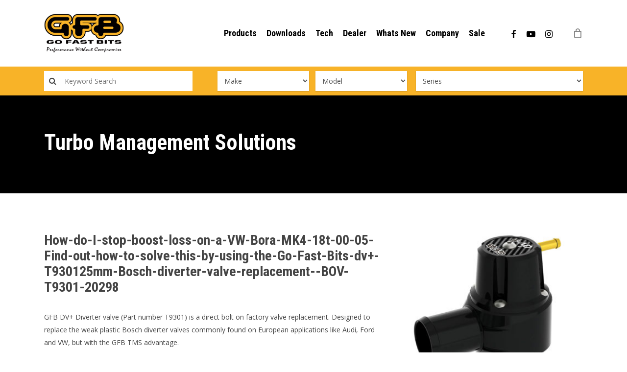

--- FILE ---
content_type: text/html; charset=UTF-8
request_url: https://gfb.com.au/tms-turbo-management-solutions/How-do-I-stop-boost-loss-on-a-VW-Bora-MK4-18t-00-05-Find-out-how-to-solve-this-by-using-the-Go-Fast-Bits-dv+-T930125mm-Bosch-diverter-valve-replacement--BOV-T9301-20298/
body_size: 30676
content:
<!doctype html>
<html lang="en-US" class="no-js">
<head>
<!-- Meta Tags -->
<meta http-equiv="Content-Type" content="text/html; charset=UTF-8" />

<link rel="icon" href="https://gfb.com.au/wp-content/uploads/2019/05/favicon.ico" type="image/x-icon">

 

	<meta name="viewport" content="width=device-width, initial-scale=1, maximum-scale=1, user-scalable=0" />


<!--Shortcut icon-->

<meta name='robots' content='index, follow, max-image-preview:large, max-snippet:-1, max-video-preview:-1' />
	<style>img:is([sizes="auto" i], [sizes^="auto," i]) { contain-intrinsic-size: 3000px 1500px }</style>
	
	<!-- This site is optimized with the Yoast SEO plugin v26.6 - https://yoast.com/wordpress/plugins/seo/ -->
	<title>Turbo Management Solutions</title>
	<meta name="description" content="Explore GFB&#039;s Turbo Management Solutions and how our blow off valves enhance turbo performance and boost control." />
	<link rel="canonical" href="https://gfb.com.au/tms-turbo-management-solutions/" />
	<meta property="og:locale" content="en_US" />
	<meta property="og:type" content="article" />
	<meta property="og:title" content="Turbo Management Solutions" />
	<meta property="og:description" content="Explore GFB&#039;s Turbo Management Solutions and how our blow off valves enhance turbo performance and boost control." />
	<meta property="og:url" content="https://gfb.com.au/tms-turbo-management-solutions/" />
	<meta property="og:site_name" content="GFB Performance turbo tuning products" />
	<meta property="article:modified_time" content="2025-04-03T00:06:00+00:00" />
	<meta name="twitter:card" content="summary_large_image" />
	<script type="application/ld+json" class="yoast-schema-graph">{"@context":"https://schema.org","@graph":[{"@type":"WebPage","@id":"https://gfb.com.au/tms-turbo-management-solutions/","url":"https://gfb.com.au/tms-turbo-management-solutions/","name":"Turbo Management Solutions","isPartOf":{"@id":"https://gfb.com.au/#website"},"datePublished":"2018-11-25T12:32:00+00:00","dateModified":"2025-04-03T00:06:00+00:00","description":"Explore GFB's Turbo Management Solutions and how our blow off valves enhance turbo performance and boost control.","breadcrumb":{"@id":"https://gfb.com.au/tms-turbo-management-solutions/#breadcrumb"},"inLanguage":"en-US","potentialAction":[{"@type":"ReadAction","target":["https://gfb.com.au/tms-turbo-management-solutions/"]}]},{"@type":"BreadcrumbList","@id":"https://gfb.com.au/tms-turbo-management-solutions/#breadcrumb","itemListElement":[{"@type":"ListItem","position":1,"name":"Home","item":"https://gfb.com.au/"},{"@type":"ListItem","position":2,"name":"Turbo Management Solutions"}]},{"@type":"WebSite","@id":"https://gfb.com.au/#website","url":"https://gfb.com.au/","name":"GFB Performance turbo tuning products","description":"BOV | blow-off valve | wastegate | boost controller | short shifters | pulley kits","potentialAction":[{"@type":"SearchAction","target":{"@type":"EntryPoint","urlTemplate":"https://gfb.com.au/?s={search_term_string}"},"query-input":{"@type":"PropertyValueSpecification","valueRequired":true,"valueName":"search_term_string"}}],"inLanguage":"en-US"}]}</script>
	<!-- / Yoast SEO plugin. -->


<link rel='dns-prefetch' href='//gfb.com.au' />
<link rel='dns-prefetch' href='//www.googletagmanager.com' />
<link rel='dns-prefetch' href='//capi-automation.s3.us-east-2.amazonaws.com' />
<link rel='dns-prefetch' href='//fonts.googleapis.com' />
<script type="text/javascript">
/* <![CDATA[ */
window._wpemojiSettings = {"baseUrl":"https:\/\/s.w.org\/images\/core\/emoji\/16.0.1\/72x72\/","ext":".png","svgUrl":"https:\/\/s.w.org\/images\/core\/emoji\/16.0.1\/svg\/","svgExt":".svg","source":{"concatemoji":"https:\/\/gfb.com.au\/wp-includes\/js\/wp-emoji-release.min.js"}};
/*! This file is auto-generated */
!function(s,n){var o,i,e;function c(e){try{var t={supportTests:e,timestamp:(new Date).valueOf()};sessionStorage.setItem(o,JSON.stringify(t))}catch(e){}}function p(e,t,n){e.clearRect(0,0,e.canvas.width,e.canvas.height),e.fillText(t,0,0);var t=new Uint32Array(e.getImageData(0,0,e.canvas.width,e.canvas.height).data),a=(e.clearRect(0,0,e.canvas.width,e.canvas.height),e.fillText(n,0,0),new Uint32Array(e.getImageData(0,0,e.canvas.width,e.canvas.height).data));return t.every(function(e,t){return e===a[t]})}function u(e,t){e.clearRect(0,0,e.canvas.width,e.canvas.height),e.fillText(t,0,0);for(var n=e.getImageData(16,16,1,1),a=0;a<n.data.length;a++)if(0!==n.data[a])return!1;return!0}function f(e,t,n,a){switch(t){case"flag":return n(e,"\ud83c\udff3\ufe0f\u200d\u26a7\ufe0f","\ud83c\udff3\ufe0f\u200b\u26a7\ufe0f")?!1:!n(e,"\ud83c\udde8\ud83c\uddf6","\ud83c\udde8\u200b\ud83c\uddf6")&&!n(e,"\ud83c\udff4\udb40\udc67\udb40\udc62\udb40\udc65\udb40\udc6e\udb40\udc67\udb40\udc7f","\ud83c\udff4\u200b\udb40\udc67\u200b\udb40\udc62\u200b\udb40\udc65\u200b\udb40\udc6e\u200b\udb40\udc67\u200b\udb40\udc7f");case"emoji":return!a(e,"\ud83e\udedf")}return!1}function g(e,t,n,a){var r="undefined"!=typeof WorkerGlobalScope&&self instanceof WorkerGlobalScope?new OffscreenCanvas(300,150):s.createElement("canvas"),o=r.getContext("2d",{willReadFrequently:!0}),i=(o.textBaseline="top",o.font="600 32px Arial",{});return e.forEach(function(e){i[e]=t(o,e,n,a)}),i}function t(e){var t=s.createElement("script");t.src=e,t.defer=!0,s.head.appendChild(t)}"undefined"!=typeof Promise&&(o="wpEmojiSettingsSupports",i=["flag","emoji"],n.supports={everything:!0,everythingExceptFlag:!0},e=new Promise(function(e){s.addEventListener("DOMContentLoaded",e,{once:!0})}),new Promise(function(t){var n=function(){try{var e=JSON.parse(sessionStorage.getItem(o));if("object"==typeof e&&"number"==typeof e.timestamp&&(new Date).valueOf()<e.timestamp+604800&&"object"==typeof e.supportTests)return e.supportTests}catch(e){}return null}();if(!n){if("undefined"!=typeof Worker&&"undefined"!=typeof OffscreenCanvas&&"undefined"!=typeof URL&&URL.createObjectURL&&"undefined"!=typeof Blob)try{var e="postMessage("+g.toString()+"("+[JSON.stringify(i),f.toString(),p.toString(),u.toString()].join(",")+"));",a=new Blob([e],{type:"text/javascript"}),r=new Worker(URL.createObjectURL(a),{name:"wpTestEmojiSupports"});return void(r.onmessage=function(e){c(n=e.data),r.terminate(),t(n)})}catch(e){}c(n=g(i,f,p,u))}t(n)}).then(function(e){for(var t in e)n.supports[t]=e[t],n.supports.everything=n.supports.everything&&n.supports[t],"flag"!==t&&(n.supports.everythingExceptFlag=n.supports.everythingExceptFlag&&n.supports[t]);n.supports.everythingExceptFlag=n.supports.everythingExceptFlag&&!n.supports.flag,n.DOMReady=!1,n.readyCallback=function(){n.DOMReady=!0}}).then(function(){return e}).then(function(){var e;n.supports.everything||(n.readyCallback(),(e=n.source||{}).concatemoji?t(e.concatemoji):e.wpemoji&&e.twemoji&&(t(e.twemoji),t(e.wpemoji)))}))}((window,document),window._wpemojiSettings);
/* ]]> */
</script>
<style id='wp-emoji-styles-inline-css' type='text/css'>

	img.wp-smiley, img.emoji {
		display: inline !important;
		border: none !important;
		box-shadow: none !important;
		height: 1em !important;
		width: 1em !important;
		margin: 0 0.07em !important;
		vertical-align: -0.1em !important;
		background: none !important;
		padding: 0 !important;
	}
</style>
<link rel='stylesheet' id='wp-block-library-css' href='https://gfb.com.au/wp-includes/css/dist/block-library/style.min.css' type='text/css' media='all' />
<style id='global-styles-inline-css' type='text/css'>
:root{--wp--preset--aspect-ratio--square: 1;--wp--preset--aspect-ratio--4-3: 4/3;--wp--preset--aspect-ratio--3-4: 3/4;--wp--preset--aspect-ratio--3-2: 3/2;--wp--preset--aspect-ratio--2-3: 2/3;--wp--preset--aspect-ratio--16-9: 16/9;--wp--preset--aspect-ratio--9-16: 9/16;--wp--preset--color--black: #000000;--wp--preset--color--cyan-bluish-gray: #abb8c3;--wp--preset--color--white: #ffffff;--wp--preset--color--pale-pink: #f78da7;--wp--preset--color--vivid-red: #cf2e2e;--wp--preset--color--luminous-vivid-orange: #ff6900;--wp--preset--color--luminous-vivid-amber: #fcb900;--wp--preset--color--light-green-cyan: #7bdcb5;--wp--preset--color--vivid-green-cyan: #00d084;--wp--preset--color--pale-cyan-blue: #8ed1fc;--wp--preset--color--vivid-cyan-blue: #0693e3;--wp--preset--color--vivid-purple: #9b51e0;--wp--preset--gradient--vivid-cyan-blue-to-vivid-purple: linear-gradient(135deg,rgba(6,147,227,1) 0%,rgb(155,81,224) 100%);--wp--preset--gradient--light-green-cyan-to-vivid-green-cyan: linear-gradient(135deg,rgb(122,220,180) 0%,rgb(0,208,130) 100%);--wp--preset--gradient--luminous-vivid-amber-to-luminous-vivid-orange: linear-gradient(135deg,rgba(252,185,0,1) 0%,rgba(255,105,0,1) 100%);--wp--preset--gradient--luminous-vivid-orange-to-vivid-red: linear-gradient(135deg,rgba(255,105,0,1) 0%,rgb(207,46,46) 100%);--wp--preset--gradient--very-light-gray-to-cyan-bluish-gray: linear-gradient(135deg,rgb(238,238,238) 0%,rgb(169,184,195) 100%);--wp--preset--gradient--cool-to-warm-spectrum: linear-gradient(135deg,rgb(74,234,220) 0%,rgb(151,120,209) 20%,rgb(207,42,186) 40%,rgb(238,44,130) 60%,rgb(251,105,98) 80%,rgb(254,248,76) 100%);--wp--preset--gradient--blush-light-purple: linear-gradient(135deg,rgb(255,206,236) 0%,rgb(152,150,240) 100%);--wp--preset--gradient--blush-bordeaux: linear-gradient(135deg,rgb(254,205,165) 0%,rgb(254,45,45) 50%,rgb(107,0,62) 100%);--wp--preset--gradient--luminous-dusk: linear-gradient(135deg,rgb(255,203,112) 0%,rgb(199,81,192) 50%,rgb(65,88,208) 100%);--wp--preset--gradient--pale-ocean: linear-gradient(135deg,rgb(255,245,203) 0%,rgb(182,227,212) 50%,rgb(51,167,181) 100%);--wp--preset--gradient--electric-grass: linear-gradient(135deg,rgb(202,248,128) 0%,rgb(113,206,126) 100%);--wp--preset--gradient--midnight: linear-gradient(135deg,rgb(2,3,129) 0%,rgb(40,116,252) 100%);--wp--preset--font-size--small: 13px;--wp--preset--font-size--medium: 20px;--wp--preset--font-size--large: 36px;--wp--preset--font-size--x-large: 42px;--wp--preset--spacing--20: 0.44rem;--wp--preset--spacing--30: 0.67rem;--wp--preset--spacing--40: 1rem;--wp--preset--spacing--50: 1.5rem;--wp--preset--spacing--60: 2.25rem;--wp--preset--spacing--70: 3.38rem;--wp--preset--spacing--80: 5.06rem;--wp--preset--shadow--natural: 6px 6px 9px rgba(0, 0, 0, 0.2);--wp--preset--shadow--deep: 12px 12px 50px rgba(0, 0, 0, 0.4);--wp--preset--shadow--sharp: 6px 6px 0px rgba(0, 0, 0, 0.2);--wp--preset--shadow--outlined: 6px 6px 0px -3px rgba(255, 255, 255, 1), 6px 6px rgba(0, 0, 0, 1);--wp--preset--shadow--crisp: 6px 6px 0px rgba(0, 0, 0, 1);}:root { --wp--style--global--content-size: 1300px;--wp--style--global--wide-size: 1300px; }:where(body) { margin: 0; }.wp-site-blocks > .alignleft { float: left; margin-right: 2em; }.wp-site-blocks > .alignright { float: right; margin-left: 2em; }.wp-site-blocks > .aligncenter { justify-content: center; margin-left: auto; margin-right: auto; }:where(.is-layout-flex){gap: 0.5em;}:where(.is-layout-grid){gap: 0.5em;}.is-layout-flow > .alignleft{float: left;margin-inline-start: 0;margin-inline-end: 2em;}.is-layout-flow > .alignright{float: right;margin-inline-start: 2em;margin-inline-end: 0;}.is-layout-flow > .aligncenter{margin-left: auto !important;margin-right: auto !important;}.is-layout-constrained > .alignleft{float: left;margin-inline-start: 0;margin-inline-end: 2em;}.is-layout-constrained > .alignright{float: right;margin-inline-start: 2em;margin-inline-end: 0;}.is-layout-constrained > .aligncenter{margin-left: auto !important;margin-right: auto !important;}.is-layout-constrained > :where(:not(.alignleft):not(.alignright):not(.alignfull)){max-width: var(--wp--style--global--content-size);margin-left: auto !important;margin-right: auto !important;}.is-layout-constrained > .alignwide{max-width: var(--wp--style--global--wide-size);}body .is-layout-flex{display: flex;}.is-layout-flex{flex-wrap: wrap;align-items: center;}.is-layout-flex > :is(*, div){margin: 0;}body .is-layout-grid{display: grid;}.is-layout-grid > :is(*, div){margin: 0;}body{padding-top: 0px;padding-right: 0px;padding-bottom: 0px;padding-left: 0px;}:root :where(.wp-element-button, .wp-block-button__link){background-color: #32373c;border-width: 0;color: #fff;font-family: inherit;font-size: inherit;line-height: inherit;padding: calc(0.667em + 2px) calc(1.333em + 2px);text-decoration: none;}.has-black-color{color: var(--wp--preset--color--black) !important;}.has-cyan-bluish-gray-color{color: var(--wp--preset--color--cyan-bluish-gray) !important;}.has-white-color{color: var(--wp--preset--color--white) !important;}.has-pale-pink-color{color: var(--wp--preset--color--pale-pink) !important;}.has-vivid-red-color{color: var(--wp--preset--color--vivid-red) !important;}.has-luminous-vivid-orange-color{color: var(--wp--preset--color--luminous-vivid-orange) !important;}.has-luminous-vivid-amber-color{color: var(--wp--preset--color--luminous-vivid-amber) !important;}.has-light-green-cyan-color{color: var(--wp--preset--color--light-green-cyan) !important;}.has-vivid-green-cyan-color{color: var(--wp--preset--color--vivid-green-cyan) !important;}.has-pale-cyan-blue-color{color: var(--wp--preset--color--pale-cyan-blue) !important;}.has-vivid-cyan-blue-color{color: var(--wp--preset--color--vivid-cyan-blue) !important;}.has-vivid-purple-color{color: var(--wp--preset--color--vivid-purple) !important;}.has-black-background-color{background-color: var(--wp--preset--color--black) !important;}.has-cyan-bluish-gray-background-color{background-color: var(--wp--preset--color--cyan-bluish-gray) !important;}.has-white-background-color{background-color: var(--wp--preset--color--white) !important;}.has-pale-pink-background-color{background-color: var(--wp--preset--color--pale-pink) !important;}.has-vivid-red-background-color{background-color: var(--wp--preset--color--vivid-red) !important;}.has-luminous-vivid-orange-background-color{background-color: var(--wp--preset--color--luminous-vivid-orange) !important;}.has-luminous-vivid-amber-background-color{background-color: var(--wp--preset--color--luminous-vivid-amber) !important;}.has-light-green-cyan-background-color{background-color: var(--wp--preset--color--light-green-cyan) !important;}.has-vivid-green-cyan-background-color{background-color: var(--wp--preset--color--vivid-green-cyan) !important;}.has-pale-cyan-blue-background-color{background-color: var(--wp--preset--color--pale-cyan-blue) !important;}.has-vivid-cyan-blue-background-color{background-color: var(--wp--preset--color--vivid-cyan-blue) !important;}.has-vivid-purple-background-color{background-color: var(--wp--preset--color--vivid-purple) !important;}.has-black-border-color{border-color: var(--wp--preset--color--black) !important;}.has-cyan-bluish-gray-border-color{border-color: var(--wp--preset--color--cyan-bluish-gray) !important;}.has-white-border-color{border-color: var(--wp--preset--color--white) !important;}.has-pale-pink-border-color{border-color: var(--wp--preset--color--pale-pink) !important;}.has-vivid-red-border-color{border-color: var(--wp--preset--color--vivid-red) !important;}.has-luminous-vivid-orange-border-color{border-color: var(--wp--preset--color--luminous-vivid-orange) !important;}.has-luminous-vivid-amber-border-color{border-color: var(--wp--preset--color--luminous-vivid-amber) !important;}.has-light-green-cyan-border-color{border-color: var(--wp--preset--color--light-green-cyan) !important;}.has-vivid-green-cyan-border-color{border-color: var(--wp--preset--color--vivid-green-cyan) !important;}.has-pale-cyan-blue-border-color{border-color: var(--wp--preset--color--pale-cyan-blue) !important;}.has-vivid-cyan-blue-border-color{border-color: var(--wp--preset--color--vivid-cyan-blue) !important;}.has-vivid-purple-border-color{border-color: var(--wp--preset--color--vivid-purple) !important;}.has-vivid-cyan-blue-to-vivid-purple-gradient-background{background: var(--wp--preset--gradient--vivid-cyan-blue-to-vivid-purple) !important;}.has-light-green-cyan-to-vivid-green-cyan-gradient-background{background: var(--wp--preset--gradient--light-green-cyan-to-vivid-green-cyan) !important;}.has-luminous-vivid-amber-to-luminous-vivid-orange-gradient-background{background: var(--wp--preset--gradient--luminous-vivid-amber-to-luminous-vivid-orange) !important;}.has-luminous-vivid-orange-to-vivid-red-gradient-background{background: var(--wp--preset--gradient--luminous-vivid-orange-to-vivid-red) !important;}.has-very-light-gray-to-cyan-bluish-gray-gradient-background{background: var(--wp--preset--gradient--very-light-gray-to-cyan-bluish-gray) !important;}.has-cool-to-warm-spectrum-gradient-background{background: var(--wp--preset--gradient--cool-to-warm-spectrum) !important;}.has-blush-light-purple-gradient-background{background: var(--wp--preset--gradient--blush-light-purple) !important;}.has-blush-bordeaux-gradient-background{background: var(--wp--preset--gradient--blush-bordeaux) !important;}.has-luminous-dusk-gradient-background{background: var(--wp--preset--gradient--luminous-dusk) !important;}.has-pale-ocean-gradient-background{background: var(--wp--preset--gradient--pale-ocean) !important;}.has-electric-grass-gradient-background{background: var(--wp--preset--gradient--electric-grass) !important;}.has-midnight-gradient-background{background: var(--wp--preset--gradient--midnight) !important;}.has-small-font-size{font-size: var(--wp--preset--font-size--small) !important;}.has-medium-font-size{font-size: var(--wp--preset--font-size--medium) !important;}.has-large-font-size{font-size: var(--wp--preset--font-size--large) !important;}.has-x-large-font-size{font-size: var(--wp--preset--font-size--x-large) !important;}
:where(.wp-block-post-template.is-layout-flex){gap: 1.25em;}:where(.wp-block-post-template.is-layout-grid){gap: 1.25em;}
:where(.wp-block-columns.is-layout-flex){gap: 2em;}:where(.wp-block-columns.is-layout-grid){gap: 2em;}
:root :where(.wp-block-pullquote){font-size: 1.5em;line-height: 1.6;}
</style>
<link rel='stylesheet' id='woocommerce-layout-css' href='https://gfb.com.au/wp-content/plugins/woocommerce/assets/css/woocommerce-layout.css' type='text/css' media='all' />
<link rel='stylesheet' id='woocommerce-smallscreen-css' href='https://gfb.com.au/wp-content/plugins/woocommerce/assets/css/woocommerce-smallscreen.css' type='text/css' media='only screen and (max-width: 768px)' />
<link rel='stylesheet' id='woocommerce-general-css' href='https://gfb.com.au/wp-content/plugins/woocommerce/assets/css/woocommerce.css' type='text/css' media='all' />
<style id='woocommerce-inline-inline-css' type='text/css'>
.woocommerce form .form-row .required { visibility: visible; }
</style>
<link rel='stylesheet' id='font-awesome-css' href='https://gfb.com.au/wp-content/themes/salient/css/font-awesome-legacy.min.css' type='text/css' media='all' />
<link rel='stylesheet' id='parent-style-css' href='https://gfb.com.au/wp-content/themes/salient/style.css' type='text/css' media='all' />
<link rel='stylesheet' id='salient-grid-system-css' href='https://gfb.com.au/wp-content/themes/salient/css/build/grid-system.css' type='text/css' media='all' />
<link rel='stylesheet' id='main-styles-css' href='https://gfb.com.au/wp-content/themes/salient/css/build/style.css' type='text/css' media='all' />
<link rel='stylesheet' id='nectar_default_font_open_sans-css' href='https://fonts.googleapis.com/css?family=Open+Sans%3A300%2C400%2C600%2C700&#038;subset=latin%2Clatin-ext' type='text/css' media='all' />
<link rel='stylesheet' id='responsive-css' href='https://gfb.com.au/wp-content/themes/salient/css/build/responsive.css' type='text/css' media='all' />
<link rel='stylesheet' id='nectar-product-style-minimal-css' href='https://gfb.com.au/wp-content/themes/salient/css/build/third-party/woocommerce/product-style-minimal.css' type='text/css' media='all' />
<link rel='stylesheet' id='woocommerce-css' href='https://gfb.com.au/wp-content/themes/salient/css/build/woocommerce.css' type='text/css' media='all' />
<link rel='stylesheet' id='skin-material-css' href='https://gfb.com.au/wp-content/themes/salient/css/build/skin-material.css' type='text/css' media='all' />
<link rel='stylesheet' id='salient-wp-menu-dynamic-css' href='https://gfb.com.au/wp-content/uploads/salient/menu-dynamic.css' type='text/css' media='all' />
<link rel='stylesheet' id='dynamic-css-css' href='https://gfb.com.au/wp-content/themes/salient/css/salient-dynamic-styles.css' type='text/css' media='all' />
<style id='dynamic-css-inline-css' type='text/css'>
@media only screen and (min-width:1000px){body #ajax-content-wrap.no-scroll{min-height:calc(100vh - 136px);height:calc(100vh - 136px)!important;}}@media only screen and (min-width:1000px){#page-header-wrap.fullscreen-header,#page-header-wrap.fullscreen-header #page-header-bg,html:not(.nectar-box-roll-loaded) .nectar-box-roll > #page-header-bg.fullscreen-header,.nectar_fullscreen_zoom_recent_projects,#nectar_fullscreen_rows:not(.afterLoaded) > div{height:calc(100vh - 135px);}.wpb_row.vc_row-o-full-height.top-level,.wpb_row.vc_row-o-full-height.top-level > .col.span_12{min-height:calc(100vh - 135px);}html:not(.nectar-box-roll-loaded) .nectar-box-roll > #page-header-bg.fullscreen-header{top:136px;}.nectar-slider-wrap[data-fullscreen="true"]:not(.loaded),.nectar-slider-wrap[data-fullscreen="true"]:not(.loaded) .swiper-container{height:calc(100vh - 134px)!important;}.admin-bar .nectar-slider-wrap[data-fullscreen="true"]:not(.loaded),.admin-bar .nectar-slider-wrap[data-fullscreen="true"]:not(.loaded) .swiper-container{height:calc(100vh - 134px - 32px)!important;}}.admin-bar[class*="page-template-template-no-header"] .wpb_row.vc_row-o-full-height.top-level,.admin-bar[class*="page-template-template-no-header"] .wpb_row.vc_row-o-full-height.top-level > .col.span_12{min-height:calc(100vh - 32px);}body[class*="page-template-template-no-header"] .wpb_row.vc_row-o-full-height.top-level,body[class*="page-template-template-no-header"] .wpb_row.vc_row-o-full-height.top-level > .col.span_12{min-height:100vh;}@media only screen and (max-width:999px){.using-mobile-browser #nectar_fullscreen_rows:not(.afterLoaded):not([data-mobile-disable="on"]) > div{height:calc(100vh - 146px);}.using-mobile-browser .wpb_row.vc_row-o-full-height.top-level,.using-mobile-browser .wpb_row.vc_row-o-full-height.top-level > .col.span_12,[data-permanent-transparent="1"].using-mobile-browser .wpb_row.vc_row-o-full-height.top-level,[data-permanent-transparent="1"].using-mobile-browser .wpb_row.vc_row-o-full-height.top-level > .col.span_12{min-height:calc(100vh - 146px);}html:not(.nectar-box-roll-loaded) .nectar-box-roll > #page-header-bg.fullscreen-header,.nectar_fullscreen_zoom_recent_projects,.nectar-slider-wrap[data-fullscreen="true"]:not(.loaded),.nectar-slider-wrap[data-fullscreen="true"]:not(.loaded) .swiper-container,#nectar_fullscreen_rows:not(.afterLoaded):not([data-mobile-disable="on"]) > div{height:calc(100vh - 93px);}.wpb_row.vc_row-o-full-height.top-level,.wpb_row.vc_row-o-full-height.top-level > .col.span_12{min-height:calc(100vh - 93px);}body[data-transparent-header="false"] #ajax-content-wrap.no-scroll{min-height:calc(100vh - 93px);height:calc(100vh - 93px);}}#nectar_fullscreen_rows{background-color:transparent;}.post-type-archive-product.woocommerce .container-wrap,.tax-product_cat.woocommerce .container-wrap{background-color:#f9f9f9;}.woocommerce ul.products li.product.material,.woocommerce-page ul.products li.product.material{background-color:#ffffff;}.woocommerce ul.products li.product.minimal .product-wrap,.woocommerce ul.products li.product.minimal .background-color-expand,.woocommerce-page ul.products li.product.minimal .product-wrap,.woocommerce-page ul.products li.product.minimal .background-color-expand{background-color:#ffffff;}.screen-reader-text,.nectar-skip-to-content:not(:focus){border:0;clip:rect(1px,1px,1px,1px);clip-path:inset(50%);height:1px;margin:-1px;overflow:hidden;padding:0;position:absolute!important;width:1px;word-wrap:normal!important;}.row .col img:not([srcset]){width:auto;}.row .col img.img-with-animation.nectar-lazy:not([srcset]){width:100%;}
.form-group .select2-container--default .select2-selection--single:hover,
 .form-group  span.select2-selection.select2-selection--single,
 .form-group .select2-container--default.select2-container--open .select2-selection--single,
 .form-group .select2-container--default .select2-selection--single,
  .form-group .select2-container--default:hover .select2-selection--single:hover{
    background: #ffffff !important;
    border-radius: 0px;
    color: #000;
}
span.select2-dropdown.select2-dropdown--below {
    z-index: 9999 !important;
}

body[data-fancy-form-rcs="1"] .form-group .select2-container--default:hover .select2-selection--single .select2-selection__rendered, 
body[data-fancy-form-rcs="1"] .form-group .select2-container--default.select2-container--open .select2-selection--single .select2-selection__rendered{
    background: #ffffff !important;
    border-radius: 0px;
    color: #000;
}

.form-group  .fancy-select-wrap{
    padding: 0px !important;
}
.select2-dropdown{
    border-radius: 0px;
}

.nectar-fancy-box[data-style="parallax_hover"] .bg-img:after{
background-color: transparent!important;
}


div.gform_wrapper {
    display: block !important;
}

.tab_header {
  font-size: 26px;
  color: #f8b328;
  font-weight: bold;
border-bottom: 1px solid #f8b328;
  padding-bottom: 10px !important;
  margin-bottom: 25px;
  display: block;
}

body.search #page-header-bg {
    height: 250px;
    background: #000;
}

body.search #page-header-bg h1 {
    color: #ffff;
}
</style>
<link rel='stylesheet' id='salient-child-style-css' href='https://gfb.com.au/wp-content/themes/salient-child/style.css' type='text/css' media='all' />
<link rel='stylesheet' id='redux-google-fonts-salient_redux-css' href='https://fonts.googleapis.com/css?family=Roboto+Condensed%3A700' type='text/css' media='all' />
<script type="text/javascript" id="woocommerce-google-analytics-integration-gtag-js-after">
/* <![CDATA[ */
/* Google Analytics for WooCommerce (gtag.js) */
					window.dataLayer = window.dataLayer || [];
					function gtag(){dataLayer.push(arguments);}
					// Set up default consent state.
					for ( const mode of [{"analytics_storage":"denied","ad_storage":"denied","ad_user_data":"denied","ad_personalization":"denied","region":["AT","BE","BG","HR","CY","CZ","DK","EE","FI","FR","DE","GR","HU","IS","IE","IT","LV","LI","LT","LU","MT","NL","NO","PL","PT","RO","SK","SI","ES","SE","GB","CH"]}] || [] ) {
						gtag( "consent", "default", { "wait_for_update": 500, ...mode } );
					}
					gtag("js", new Date());
					gtag("set", "developer_id.dOGY3NW", true);
					gtag("config", "G-EKK45QN9K6", {"track_404":true,"allow_google_signals":true,"logged_in":false,"linker":{"domains":[],"allow_incoming":false},"custom_map":{"dimension1":"logged_in"}});
/* ]]> */
</script>
<script type="text/javascript" src="https://gfb.com.au/wp-includes/js/jquery/jquery.min.js" id="jquery-core-js"></script>
<script type="text/javascript" src="https://gfb.com.au/wp-includes/js/jquery/jquery-migrate.min.js" id="jquery-migrate-js"></script>
<script type="text/javascript" src="//gfb.com.au/wp-content/plugins/revslider/sr6/assets/js/rbtools.min.js" id="tp-tools-js"></script>
<script type="text/javascript" src="//gfb.com.au/wp-content/plugins/revslider/sr6/assets/js/rs6.min.js" id="revmin-js"></script>
<script type="text/javascript" src="https://gfb.com.au/wp-content/plugins/woocommerce/assets/js/jquery-blockui/jquery.blockUI.min.js" id="wc-jquery-blockui-js" defer="defer" data-wp-strategy="defer"></script>
<script type="text/javascript" src="https://gfb.com.au/wp-content/plugins/woocommerce/assets/js/js-cookie/js.cookie.min.js" id="wc-js-cookie-js" defer="defer" data-wp-strategy="defer"></script>
<script type="text/javascript" id="woocommerce-js-extra">
/* <![CDATA[ */
var woocommerce_params = {"ajax_url":"\/wp-admin\/admin-ajax.php","wc_ajax_url":"\/?wc-ajax=%%endpoint%%","i18n_password_show":"Show password","i18n_password_hide":"Hide password"};
/* ]]> */
</script>
<script type="text/javascript" src="https://gfb.com.au/wp-content/plugins/woocommerce/assets/js/frontend/woocommerce.min.js" id="woocommerce-js" defer="defer" data-wp-strategy="defer"></script>
<script></script><link rel="https://api.w.org/" href="https://gfb.com.au/wp-json/" /><link rel="alternate" title="JSON" type="application/json" href="https://gfb.com.au/wp-json/wp/v2/pages/7907" /><link rel='shortlink' href='https://gfb.com.au/?p=7907' />
<link rel="alternate" title="oEmbed (JSON)" type="application/json+oembed" href="https://gfb.com.au/wp-json/oembed/1.0/embed?url=https%3A%2F%2Fgfb.com.au%2Ftms-turbo-management-solutions%2F" />
<link rel="alternate" title="oEmbed (XML)" type="text/xml+oembed" href="https://gfb.com.au/wp-json/oembed/1.0/embed?url=https%3A%2F%2Fgfb.com.au%2Ftms-turbo-management-solutions%2F&#038;format=xml" />
<script type="text/javascript"> var root = document.getElementsByTagName( "html" )[0]; root.setAttribute( "class", "js" ); </script><!-- Google tag (gtag.js) -->
<script async src="https://www.googletagmanager.com/gtag/js?id=G-0440REZ2JL"></script>
<script>
  window.dataLayer = window.dataLayer || [];
  function gtag(){dataLayer.push(arguments);}
  gtag('js', new Date());

  gtag('config', 'G-0440REZ2JL');
</script>

<!-- Google Tag Manager -->
<script>(function(w,d,s,l,i){w[l]=w[l]||[];w[l].push({'gtm.start':
new Date().getTime(),event:'gtm.js'});var f=d.getElementsByTagName(s)[0],
j=d.createElement(s),dl=l!='dataLayer'?'&l='+l:'';j.async=true;j.src=
'https://www.googletagmanager.com/gtm.js?id='+i+dl;f.parentNode.insertBefore(j,f);
})(window,document,'script','dataLayer','GTM-W2NC77QP');</script>
<!-- End Google Tag Manager -->	<noscript><style>.woocommerce-product-gallery{ opacity: 1 !important; }</style></noscript>
				<script  type="text/javascript">
				!function(f,b,e,v,n,t,s){if(f.fbq)return;n=f.fbq=function(){n.callMethod?
					n.callMethod.apply(n,arguments):n.queue.push(arguments)};if(!f._fbq)f._fbq=n;
					n.push=n;n.loaded=!0;n.version='2.0';n.queue=[];t=b.createElement(e);t.async=!0;
					t.src=v;s=b.getElementsByTagName(e)[0];s.parentNode.insertBefore(t,s)}(window,
					document,'script','https://connect.facebook.net/en_US/fbevents.js');
			</script>
			<!-- WooCommerce Facebook Integration Begin -->
			<script  type="text/javascript">

				fbq('init', '1288055385979755', {}, {
    "agent": "woocommerce_2-10.4.3-3.5.15"
});

				document.addEventListener( 'DOMContentLoaded', function() {
					// Insert placeholder for events injected when a product is added to the cart through AJAX.
					document.body.insertAdjacentHTML( 'beforeend', '<div class=\"wc-facebook-pixel-event-placeholder\"></div>' );
				}, false );

			</script>
			<!-- WooCommerce Facebook Integration End -->
			<meta name="generator" content="Powered by WPBakery Page Builder - drag and drop page builder for WordPress."/>
<meta name="generator" content="Powered by Slider Revolution 6.7.21 - responsive, Mobile-Friendly Slider Plugin for WordPress with comfortable drag and drop interface." />
<link rel="icon" href="https://gfb.com.au/wp-content/uploads/2019/05/favicon.ico" sizes="32x32" />
<link rel="icon" href="https://gfb.com.au/wp-content/uploads/2019/05/favicon.ico" sizes="192x192" />
<link rel="apple-touch-icon" href="https://gfb.com.au/wp-content/uploads/2019/05/favicon.ico" />
<meta name="msapplication-TileImage" content="https://gfb.com.au/wp-content/uploads/2019/05/favicon.ico" />
<script>function setREVStartSize(e){
			//window.requestAnimationFrame(function() {
				window.RSIW = window.RSIW===undefined ? window.innerWidth : window.RSIW;
				window.RSIH = window.RSIH===undefined ? window.innerHeight : window.RSIH;
				try {
					var pw = document.getElementById(e.c).parentNode.offsetWidth,
						newh;
					pw = pw===0 || isNaN(pw) || (e.l=="fullwidth" || e.layout=="fullwidth") ? window.RSIW : pw;
					e.tabw = e.tabw===undefined ? 0 : parseInt(e.tabw);
					e.thumbw = e.thumbw===undefined ? 0 : parseInt(e.thumbw);
					e.tabh = e.tabh===undefined ? 0 : parseInt(e.tabh);
					e.thumbh = e.thumbh===undefined ? 0 : parseInt(e.thumbh);
					e.tabhide = e.tabhide===undefined ? 0 : parseInt(e.tabhide);
					e.thumbhide = e.thumbhide===undefined ? 0 : parseInt(e.thumbhide);
					e.mh = e.mh===undefined || e.mh=="" || e.mh==="auto" ? 0 : parseInt(e.mh,0);
					if(e.layout==="fullscreen" || e.l==="fullscreen")
						newh = Math.max(e.mh,window.RSIH);
					else{
						e.gw = Array.isArray(e.gw) ? e.gw : [e.gw];
						for (var i in e.rl) if (e.gw[i]===undefined || e.gw[i]===0) e.gw[i] = e.gw[i-1];
						e.gh = e.el===undefined || e.el==="" || (Array.isArray(e.el) && e.el.length==0)? e.gh : e.el;
						e.gh = Array.isArray(e.gh) ? e.gh : [e.gh];
						for (var i in e.rl) if (e.gh[i]===undefined || e.gh[i]===0) e.gh[i] = e.gh[i-1];
											
						var nl = new Array(e.rl.length),
							ix = 0,
							sl;
						e.tabw = e.tabhide>=pw ? 0 : e.tabw;
						e.thumbw = e.thumbhide>=pw ? 0 : e.thumbw;
						e.tabh = e.tabhide>=pw ? 0 : e.tabh;
						e.thumbh = e.thumbhide>=pw ? 0 : e.thumbh;
						for (var i in e.rl) nl[i] = e.rl[i]<window.RSIW ? 0 : e.rl[i];
						sl = nl[0];
						for (var i in nl) if (sl>nl[i] && nl[i]>0) { sl = nl[i]; ix=i;}
						var m = pw>(e.gw[ix]+e.tabw+e.thumbw) ? 1 : (pw-(e.tabw+e.thumbw)) / (e.gw[ix]);
						newh =  (e.gh[ix] * m) + (e.tabh + e.thumbh);
					}
					var el = document.getElementById(e.c);
					if (el!==null && el) el.style.height = newh+"px";
					el = document.getElementById(e.c+"_wrapper");
					if (el!==null && el) {
						el.style.height = newh+"px";
						el.style.display = "block";
					}
				} catch(e){
					console.log("Failure at Presize of Slider:" + e)
				}
			//});
		  };</script>
<noscript><style> .wpb_animate_when_almost_visible { opacity: 1; }</style></noscript>
<!-- Google tag (gtag.js) -->
<script async src="https://www.googletagmanager.com/gtag/js?id=G-0440REZ2JL"></script>
<script>
  window.dataLayer = window.dataLayer || [];
  function gtag(){dataLayer.push(arguments);}
  gtag('js', new Date());

  gtag('config', 'G-0440REZ2JL');
</script>

<!-- Google Tag Manager -->
<script>(function(w,d,s,l,i){w[l]=w[l]||[];w[l].push({'gtm.start':
new Date().getTime(),event:'gtm.js'});var f=d.getElementsByTagName(s)[0],
j=d.createElement(s),dl=l!='dataLayer'?'&l='+l:'';j.async=true;j.src=
'https://www.googletagmanager.com/gtm.js?id='+i+dl;f.parentNode.insertBefore(j,f);
})(window,document,'script','dataLayer','GTM-W2NC77QP');</script>
<!-- End Google Tag Manager --><script type="text/javascript">
	jQuery(document).ready(function(){
			jQuery("#preloader").hide();
		});
</script>
</head>

<body class="wp-singular page-template page-template-template-tms-solutions page-template-template-tms-solutions-php page page-id-7907 wp-theme-salient wp-child-theme-salient-child theme-salient woocommerce-no-js material wpb-js-composer js-comp-ver-7.8.1 vc_responsive" data-footer-reveal="false" data-header-format="default" data-body-border="off" data-boxed-style="" data-header-breakpoint="1200" data-footer-reveal-shadow="none" data-dropdown-style="minimal" data-cae="easeOutCubic" data-megamenu-width="contained" data-cad="750" data-aie="none" data-ls="fancybox" data-apte="standard" data-hhun="0" data-fancy-form-rcs="default" data-form-style="minimal" data-form-submit="regular" data-is="minimal" data-button-style="slightly_rounded_shadow" data-header-inherit-rc="false" data-header-search="false" data-animated-anchors="true" data-ajax-transitions="false" data-full-width-header="false" data-slide-out-widget-area="true" data-slide-out-widget-area-style="slide-out-from-right-hover" data-user-set-ocm="off" data-loading-animation="none" data-bg-header="true" data-ext-responsive="true" data-header-resize="1" data-header-color="light" data-transparent-header="false" data-cart="true" data-remove-m-parallax="" data-remove-m-video-bgs="" data-force-header-trans-color="light" data-smooth-scrolling="0" data-permanent-transparent="false" data-responsive="1" >

<script type="text/javascript">
	 (function(window, document) {

		 if(navigator.userAgent.match(/(Android|iPod|iPhone|iPad|BlackBerry|IEMobile|Opera Mini)/)) {
			 document.body.className += " using-mobile-browser mobile ";
		 }
		 if(navigator.userAgent.match(/Mac/) && navigator.maxTouchPoints && navigator.maxTouchPoints > 2) {
			document.body.className += " using-ios-device ";
		}

		 if( !("ontouchstart" in window) ) {

			 var body = document.querySelector("body");
			 var winW = window.innerWidth;
			 var bodyW = body.clientWidth;

			 if (winW > bodyW + 4) {
				 body.setAttribute("style", "--scroll-bar-w: " + (winW - bodyW - 4) + "px");
			 } else {
				 body.setAttribute("style", "--scroll-bar-w: 0px");
			 }
		 }

	 })(window, document);
   </script><!-- Google Tag Manager (noscript) -->
<noscript><iframe src=https://www.googletagmanager.com/ns.html?id=GTM-W2NC77QP
height="0" width="0" style="display:none;visibility:hidden"></iframe></noscript>
<!-- End Google Tag Manager (noscript) --><a href="#ajax-content-wrap" class="nectar-skip-to-content">Skip to main content</a><div class="ocm-effect-wrap"><div class="ocm-effect-wrap-inner"><div id="header-space" data-header-mobile-fixed='1'></div> 
<div id="header-outer" data-has-menu="true"  data-has-buttons="yes" data-using-pr-menu="false" data-mobile-fixed="1" data-ptnm="false" data-lhe="default" data-user-set-bg="#ffffff" data-format="default" data-permanent-transparent="false" data-megamenu-rt="0" data-remove-fixed="0" data-cart="true" data-transparency-option="0" data-box-shadow="small" data-shrink-num="6" data-full-width="false" data-condense="false" data-using-secondary="0" data-using-logo="1" data-logo-height="80" data-m-logo-height="70" data-padding="28" data-header-resize="1">
	
<div id="search-outer" class="nectar">
	<div id="search">
		<div class="container">
			 <div id="search-box">
				 <div class="inner-wrap">
					 <div class="col span_12">
						  <form role="search" action="https://gfb.com.au/" method="GET">
														 <input type="text" name="s"  value="" aria-label="Search" placeholder="Keyword" />
							 
						<span>Hit enter to search or ESC to close</span>
												</form>
					</div><!--/span_12-->
				</div><!--/inner-wrap-->
			 </div><!--/search-box-->
			 <div id="close"><a href="#"><span class="screen-reader-text">Close Search</span>
				<span class="close-wrap"> <span class="close-line close-line1"></span> <span class="close-line close-line2"></span> </span>				 </a></div>
		 </div><!--/container-->
	</div><!--/search-->
</div><!--/search-outer-->
	<header id="top">
	<div class="container">
			<div class="row">
				<div class="col span_3">
					<a id="logo" href="https://gfb.com.au" data-supplied-ml="true" >
						<img class="stnd skip-lazy default-logo dark-version" width="240" height="118" alt="GFB Performance turbo tuning products" src="https://gfb.com.au/wp-content/uploads/2018/10/logo.png" srcset="https://gfb.com.au/wp-content/uploads/2018/10/logo.png 1x, https://gfb.com.au/wp-content/uploads/2018/10/logo.png 2x" /><img class="mobile-only-logo skip-lazy" alt="GFB Performance turbo tuning products" width="240" height="118" src="https://gfb.com.au/wp-content/uploads/2018/10/logo.png" />					</a>

									</div><!--/span_3-->
				<div class="col span_9 col_last">
												<!--mobile cart link-->
							<a id="mobile-cart-link" href="https://gfb.com.au/cart/"><i class="icon-salient-cart"></i><div class="cart-wrap"><span>0 </span></div></a>
												<div class="slide-out-widget-area-toggle mobile-icon slide-out-from-right-hover" data-icon-animation="simple-transform">
							<div> <a href="#sidewidgetarea" class="closed"> <span> <i class="lines-button x2"> <i class="lines"></i> </i> </span> </a> </div>
       			</div>
															<nav>
													<ul class="sf-menu">
								<li id="menu-item-7312" class="megamenu columns-5 menu-item menu-item-type-post_type menu-item-object-page menu-item-has-children nectar-regular-menu-item menu-item-7312"><a href="https://gfb.com.au/products/" aria-haspopup="true" aria-expanded="false"><span class="menu-title-text">Products</span></a>
<ul class="sub-menu">
	<li id="menu-item-7100" class="menu-item menu-item-type-post_type menu-item-object-page menu-item-has-children nectar-regular-menu-item menu-item-7100"><a href="https://gfb.com.au/products/blow-off-and-diverter-valves/" aria-haspopup="true" aria-expanded="false"><span class="menu-title-text">Blow off/Diverter Valves</span><span class="sf-sub-indicator"><i class="fa fa-angle-right icon-in-menu" aria-hidden="true"></i></span></a>
	<ul class="sub-menu">
		<li id="menu-item-7306" class="menu-item menu-item-type-post_type menu-item-object-page nectar-regular-menu-item menu-item-7306"><a href="https://gfb.com.au/products/blow-off-and-diverter-valves/mach-2/"><span class="menu-title-text">Mach 2</span></a></li>
		<li id="menu-item-7253" class="menu-item menu-item-type-post_type menu-item-object-page nectar-regular-menu-item menu-item-7253"><a href="https://gfb.com.au/products/blow-off-and-diverter-valves/hybrid-2018-02-19/"><span class="menu-title-text">Hybrid</span></a></li>
		<li id="menu-item-7308" class="menu-item menu-item-type-post_type menu-item-object-page nectar-regular-menu-item menu-item-7308"><a href="https://gfb.com.au/products/blow-off-and-diverter-valves/respons-tms/"><span class="menu-title-text">Respons TMS</span></a></li>
		<li id="menu-item-7310" class="menu-item menu-item-type-post_type menu-item-object-page nectar-regular-menu-item menu-item-7310"><a href="https://gfb.com.au/products/blow-off-and-diverter-valves/deceptor-pro/"><span class="menu-title-text">Deceptor Pro II</span></a></li>
		<li id="menu-item-17456" class="menu-item menu-item-type-post_type menu-item-object-page nectar-regular-menu-item menu-item-17456"><a href="https://gfb.com.au/products/blow-off-and-diverter-valves/dv-plus/"><span class="menu-title-text">DV+</span></a></li>
		<li id="menu-item-7251" class="menu-item menu-item-type-post_type menu-item-object-page nectar-regular-menu-item menu-item-7251"><a href="https://gfb.com.au/products/blow-off-and-diverter-valves/vta/"><span class="menu-title-text">VTA</span></a></li>
		<li id="menu-item-7311" class="menu-item menu-item-type-post_type menu-item-object-page nectar-regular-menu-item menu-item-7311"><a href="https://gfb.com.au/products/blow-off-and-diverter-valves/dvx-diverter-valve-performance-with-volume-control/"><span class="menu-title-text">DVX</span></a></li>
		<li id="menu-item-18811" class="menu-item menu-item-type-post_type menu-item-object-page nectar-regular-menu-item menu-item-18811"><a href="https://gfb.com.au/products/blow-off-and-diverter-valves/sxv/"><span class="menu-title-text">SXV</span></a></li>
		<li id="menu-item-7307" class="menu-item menu-item-type-post_type menu-item-object-page nectar-regular-menu-item menu-item-7307"><a href="https://gfb.com.au/products/blow-off-and-diverter-valves/sv52/"><span class="menu-title-text">SV52</span></a></li>
		<li id="menu-item-8125" class="menu-item menu-item-type-post_type menu-item-object-page nectar-regular-menu-item menu-item-8125"><a href="https://gfb.com.au/products/adaptors/"><span class="menu-title-text">Adaptors</span></a></li>
		<li id="menu-item-15138" class="menu-item menu-item-type-taxonomy menu-item-object-product_cat nectar-regular-menu-item menu-item-15138"><a href="https://gfb.com.au/products/blow-off-and-diverter-valves/blow-off-diverter-valve-accessories-and-spares/"><span class="menu-title-text">Accessories and Spares</span></a></li>
	</ul>
</li>
	<li id="menu-item-7119" class="menu-item menu-item-type-post_type menu-item-object-page menu-item-has-children nectar-regular-menu-item menu-item-7119"><a href="https://gfb.com.au/products/boost-controllers/" aria-haspopup="true" aria-expanded="false"><span class="menu-title-text">Boost Controllers</span><span class="sf-sub-indicator"><i class="fa fa-angle-right icon-in-menu" aria-hidden="true"></i></span></a>
	<ul class="sub-menu">
		<li id="menu-item-7243" class="menu-item menu-item-type-post_type menu-item-object-page nectar-regular-menu-item menu-item-7243"><a href="https://gfb.com.au/products/boost-controllers/electronic-boost-controllers/"><span class="menu-title-text">Electronic Boost Controllers</span></a></li>
		<li id="menu-item-7242" class="menu-item menu-item-type-post_type menu-item-object-page nectar-regular-menu-item menu-item-7242"><a href="https://gfb.com.au/products/boost-controllers/manual-boost-controllers/"><span class="menu-title-text">Manual Boost Controllers</span></a></li>
		<li id="menu-item-15140" class="menu-item menu-item-type-taxonomy menu-item-object-product_cat nectar-regular-menu-item menu-item-15140"><a href="https://gfb.com.au/products/boost-controllers/boost-controllers-accessories-and-spares/"><span class="menu-title-text">Accessories and Spares</span></a></li>
	</ul>
</li>
	<li id="menu-item-7098" class="menu-item menu-item-type-post_type menu-item-object-page menu-item-has-children nectar-regular-menu-item menu-item-7098"><a href="https://gfb.com.au/products/fuel-management-products/" aria-haspopup="true" aria-expanded="false"><span class="menu-title-text">Fuel Pressure Regulators</span><span class="sf-sub-indicator"><i class="fa fa-angle-right icon-in-menu" aria-hidden="true"></i></span></a>
	<ul class="sub-menu">
		<li id="menu-item-19422" class="menu-item menu-item-type-taxonomy menu-item-object-product_cat nectar-regular-menu-item menu-item-19422"><a href="https://gfb.com.au/products/fuel-management-products/fx-d-8an-ports/"><span class="menu-title-text">FX-D (-8AN Ports)</span></a></li>
		<li id="menu-item-19423" class="menu-item menu-item-type-taxonomy menu-item-object-product_cat nectar-regular-menu-item menu-item-19423"><a href="https://gfb.com.au/products/fuel-management-products/fx-r-6an-ports/"><span class="menu-title-text">FX-R (-6AN Ports)</span></a></li>
		<li id="menu-item-19424" class="menu-item menu-item-type-taxonomy menu-item-object-product_cat nectar-regular-menu-item menu-item-19424"><a href="https://gfb.com.au/products/fuel-management-products/fx-s-ports/"><span class="menu-title-text">FX-S</span></a></li>
		<li id="menu-item-19421" class="menu-item menu-item-type-taxonomy menu-item-object-product_cat nectar-regular-menu-item menu-item-19421"><a href="https://gfb.com.au/products/fuel-management-products/fuel-pressure-regulator-accessories-and-spares/"><span class="menu-title-text">Accessories and Spares</span></a></li>
	</ul>
</li>
	<li id="menu-item-7097" class="menu-item menu-item-type-post_type menu-item-object-page menu-item-has-children nectar-regular-menu-item menu-item-7097"><a href="https://gfb.com.au/products/wastegates/" aria-haspopup="true" aria-expanded="false"><span class="menu-title-text">Wastegates</span><span class="sf-sub-indicator"><i class="fa fa-angle-right icon-in-menu" aria-hidden="true"></i></span></a>
	<ul class="sub-menu">
		<li id="menu-item-15134" class="menu-item menu-item-type-taxonomy menu-item-object-product_cat nectar-regular-menu-item menu-item-15134"><a href="https://gfb.com.au/products/wastegates/external-wastegates/"><span class="menu-title-text">External Wastegates</span></a></li>
		<li id="menu-item-15135" class="menu-item menu-item-type-taxonomy menu-item-object-product_cat nectar-regular-menu-item menu-item-15135"><a href="https://gfb.com.au/products/wastegates/internal-wastegates/"><span class="menu-title-text">Internal Wastegates</span></a></li>
		<li id="menu-item-15142" class="menu-item menu-item-type-taxonomy menu-item-object-product_cat nectar-regular-menu-item menu-item-15142"><a href="https://gfb.com.au/products/wastegates/wastegate-accessories-and-spares/"><span class="menu-title-text">Accessories and Spares</span></a></li>
	</ul>
</li>
	<li id="menu-item-8536" class="menu-item menu-item-type-custom menu-item-object-custom nectar-regular-menu-item menu-item-8536"><a href="#"><span class="menu-title-text">MORE&#8230;</span></a></li>
	<li id="menu-item-7096" class="menu-item menu-item-type-post_type menu-item-object-page nectar-regular-menu-item menu-item-7096"><a href="https://gfb.com.au/products/gauge-ports-manifold-boost-taps/"><span class="menu-title-text">Gauge Port/ Manifold Taps</span></a></li>
	<li id="menu-item-15136" class="menu-item menu-item-type-taxonomy menu-item-object-product_cat nectar-regular-menu-item menu-item-15136"><a href="https://gfb.com.au/products/gauge-ports-manifold-boost-taps/boost-pressure-gauge/"><span class="menu-title-text">Boost Pressure Gauge</span></a></li>
	<li id="menu-item-15137" class="menu-item menu-item-type-taxonomy menu-item-object-product_cat nectar-regular-menu-item menu-item-15137"><a href="https://gfb.com.au/products/gauge-ports-manifold-boost-taps/fuel-pressure-gauge/"><span class="menu-title-text">Fuel Pressure Gauge</span></a></li>
	<li id="menu-item-7254" class="menu-item menu-item-type-post_type menu-item-object-page nectar-regular-menu-item menu-item-7254"><a href="https://gfb.com.au/products/lightweight-pulley-kits/"><span class="menu-title-text">Lightweight Pulley Kits</span></a></li>
	<li id="menu-item-7099" class="menu-item menu-item-type-post_type menu-item-object-page nectar-regular-menu-item menu-item-7099"><a href="https://gfb.com.au/products/short-shift-kits/"><span class="menu-title-text">Short Shift Kits</span></a></li>
	<li id="menu-item-7094" class="menu-item menu-item-type-post_type menu-item-object-page nectar-regular-menu-item menu-item-7094"><a href="https://gfb.com.au/products/merchandise/"><span class="menu-title-text">Merchandise</span></a></li>
</ul>
</li>
<li id="menu-item-614" class="menu-item menu-item-type-custom menu-item-object-custom menu-item-has-children nectar-regular-menu-item menu-item-614"><a href="#" aria-haspopup="true" aria-expanded="false"><span class="menu-title-text">Downloads</span></a>
<ul class="sub-menu">
	<li id="menu-item-7967" class="menu-item menu-item-type-post_type menu-item-object-page nectar-regular-menu-item menu-item-7967"><a href="https://gfb.com.au/downloads/press-gallery/"><span class="menu-title-text">Product Images</span></a></li>
	<li id="menu-item-7656" class="menu-item menu-item-type-post_type menu-item-object-page nectar-regular-menu-item menu-item-7656"><a href="https://gfb.com.au/sounds/"><span class="menu-title-text">Sounds</span></a></li>
	<li id="menu-item-7659" class="menu-item menu-item-type-post_type menu-item-object-page nectar-regular-menu-item menu-item-7659"><a href="https://gfb.com.au/downloads/gfb-tv/"><span class="menu-title-text">GFB TV</span></a></li>
	<li id="menu-item-7658" class="menu-item menu-item-type-post_type menu-item-object-page nectar-regular-menu-item menu-item-7658"><a href="https://gfb.com.au/downloads/mighty-car-mods/"><span class="menu-title-text">Mighty Car Mods</span></a></li>
	<li id="menu-item-8920" class="menu-item menu-item-type-post_type menu-item-object-page nectar-regular-menu-item menu-item-8920"><a href="https://gfb.com.au/downloads/go-fast-brett/"><span class="menu-title-text">Go Fast Brett</span></a></li>
</ul>
</li>
<li id="menu-item-615" class="menu-item menu-item-type-custom menu-item-object-custom menu-item-has-children nectar-regular-menu-item menu-item-615"><a href="#" aria-haspopup="true" aria-expanded="false"><span class="menu-title-text">Tech</span></a>
<ul class="sub-menu">
	<li id="menu-item-8901" class="menu-item menu-item-type-post_type menu-item-object-page nectar-regular-menu-item menu-item-8901"><a href="https://gfb.com.au/tech/tech-articles/"><span class="menu-title-text">Tech Articles</span></a></li>
	<li id="menu-item-7700" class="menu-item menu-item-type-post_type menu-item-object-page nectar-regular-menu-item menu-item-7700"><a href="https://gfb.com.au/tech-dyno-results/"><span class="menu-title-text">Dyno Results</span></a></li>
	<li id="menu-item-8879" class="menu-item menu-item-type-post_type menu-item-object-page nectar-regular-menu-item menu-item-8879"><a href="https://gfb.com.au/tech/troubleshooting/"><span class="menu-title-text">Troubleshooting</span></a></li>
	<li id="menu-item-7968" class="menu-item menu-item-type-post_type menu-item-object-page nectar-regular-menu-item menu-item-7968"><a href="https://gfb.com.au/installation/"><span class="menu-title-text">Installation</span></a></li>
	<li id="menu-item-7513" class="menu-item menu-item-type-post_type menu-item-object-page nectar-regular-menu-item menu-item-7513"><a href="https://gfb.com.au/faqs/"><span class="menu-title-text">FAQs</span></a></li>
	<li id="menu-item-7511" class="menu-item menu-item-type-post_type menu-item-object-page nectar-regular-menu-item menu-item-7511"><a href="https://gfb.com.au/warranty/"><span class="menu-title-text">Warranty</span></a></li>
	<li id="menu-item-657" class="menu-item menu-item-type-custom menu-item-object-custom nectar-regular-menu-item menu-item-657"><a href="/tms-turbo-management-solutions/"><span class="menu-title-text">TMS Turbo Management Solutions</span></a></li>
</ul>
</li>
<li id="menu-item-13851" class="menu-item menu-item-type-post_type menu-item-object-page menu-item-has-children nectar-regular-menu-item menu-item-13851"><a href="https://gfb.com.au/store-locator/" aria-haspopup="true" aria-expanded="false"><span class="menu-title-text">Dealer</span></a>
<ul class="sub-menu">
	<li id="menu-item-15025" class="menu-item menu-item-type-post_type menu-item-object-page nectar-regular-menu-item menu-item-15025"><a href="https://gfb.com.au/dealer-locator-by-country/"><span class="menu-title-text">Dealer Locator by Country</span></a></li>
	<li id="menu-item-13304" class="menu-item menu-item-type-post_type menu-item-object-page nectar-regular-menu-item menu-item-13304"><a href="https://gfb.com.au/store-locator/"><span class="menu-title-text">Google Dealer Locator</span></a></li>
</ul>
</li>
<li id="menu-item-7608" class="menu-item menu-item-type-post_type menu-item-object-page menu-item-has-children nectar-regular-menu-item menu-item-7608"><a href="https://gfb.com.au/whats-new/" aria-haspopup="true" aria-expanded="false"><span class="menu-title-text">Whats New</span></a>
<ul class="sub-menu">
	<li id="menu-item-7606" class="menu-item menu-item-type-post_type menu-item-object-page nectar-regular-menu-item menu-item-7606"><a href="https://gfb.com.au/whats-new/latest-news/"><span class="menu-title-text">Latest News</span></a></li>
	<li id="menu-item-7607" class="menu-item menu-item-type-post_type menu-item-object-page nectar-regular-menu-item menu-item-7607"><a href="https://gfb.com.au/whats-new/product-spotlight/"><span class="menu-title-text">Product Spotlight</span></a></li>
</ul>
</li>
<li id="menu-item-618" class="menu-item menu-item-type-custom menu-item-object-custom menu-item-has-children nectar-regular-menu-item menu-item-618"><a href="#" aria-haspopup="true" aria-expanded="false"><span class="menu-title-text">Company</span></a>
<ul class="sub-menu">
	<li id="menu-item-665" class="menu-item menu-item-type-post_type menu-item-object-page nectar-regular-menu-item menu-item-665"><a href="https://gfb.com.au/company/about-us/"><span class="menu-title-text">About Us</span></a></li>
	<li id="menu-item-12959" class="menu-item menu-item-type-post_type menu-item-object-page nectar-regular-menu-item menu-item-12959"><a href="https://gfb.com.au/contact-us/"><span class="menu-title-text">Contact Us</span></a></li>
	<li id="menu-item-7512" class="menu-item menu-item-type-post_type menu-item-object-page nectar-regular-menu-item menu-item-7512"><a href="https://gfb.com.au/faqs/"><span class="menu-title-text">FAQs</span></a></li>
	<li id="menu-item-15786" class="menu-item menu-item-type-post_type menu-item-object-page nectar-regular-menu-item menu-item-15786"><a href="https://gfb.com.au/career/"><span class="menu-title-text">Career</span></a></li>
	<li id="menu-item-19135" class="menu-item menu-item-type-post_type menu-item-object-page nectar-regular-menu-item menu-item-19135"><a href="https://gfb.com.au/sponsorship-and-collaboration/"><span class="menu-title-text">Sponsorship and Collaboration</span></a></li>
	<li id="menu-item-9225" class="menu-item menu-item-type-post_type menu-item-object-page nectar-regular-menu-item menu-item-9225"><a href="https://gfb.com.au/terms-conditions/"><span class="menu-title-text">Terms of Use</span></a></li>
	<li id="menu-item-680" class="menu-item menu-item-type-post_type menu-item-object-page nectar-regular-menu-item menu-item-680"><a href="https://gfb.com.au/company/about-us/"><span class="menu-title-text">Meet the Chief Engineer</span></a></li>
	<li id="menu-item-663" class="menu-item menu-item-type-post_type menu-item-object-page nectar-regular-menu-item menu-item-663"><a href="https://gfb.com.au/company/awards-accreditation-and-associations/"><span class="menu-title-text">Awards, Accreditation and Associations</span></a></li>
	<li id="menu-item-13950" class="menu-item menu-item-type-post_type menu-item-object-page nectar-regular-menu-item menu-item-13950"><a href="https://gfb.com.au/warnings-and-regulations/"><span class="menu-title-text">Warnings and Regulations</span></a></li>
</ul>
</li>
<li id="menu-item-20562" class="menu-item menu-item-type-taxonomy menu-item-object-product_cat nectar-regular-menu-item menu-item-20562"><a href="https://gfb.com.au/products/sale/"><span class="menu-title-text">Sale</span></a></li>
<li id="social-in-menu" class="button_social_group"><a target="_blank" rel="noopener" href="https://www.facebook.com/GFBturbo"><span class="screen-reader-text">facebook</span><i class="fa fa-facebook" aria-hidden="true"></i> </a><a target="_blank" rel="noopener" href="https://www.youtube.com/user/gfbvideos"><span class="screen-reader-text">youtube</span><i class="fa fa-youtube-play" aria-hidden="true"></i> </a><a target="_blank" rel="noopener" href="https://www.instagram.com/gofastbits/"><span class="screen-reader-text">instagram</span><i class="fa fa-instagram" aria-hidden="true"></i> </a></li>							</ul>

																				<ul class="buttons" data-user-set-ocm="off">
								<li class="nectar-woo-cart">
			<div class="cart-outer" data-user-set-ocm="off" data-cart-style="dropdown">
				<div class="cart-menu-wrap">
					<div class="cart-menu">
						<a class="cart-contents" href="https://gfb.com.au/cart/"><div class="cart-icon-wrap"><i class="icon-salient-cart" aria-hidden="true"></i> <div class="cart-wrap"><span>0 </span></div> </div></a>
					</div>
				</div>

									<div class="cart-notification">
						<span class="item-name"></span> was successfully added to your cart.					</div>
				
				<div class="widget woocommerce widget_shopping_cart"><div class="widget_shopping_cart_content"></div></div>
			</div>

			</li>
							</ul>
						
						
					</nav>

					
					
				</div><!--/span_9-->

				
			</div><!--/row-->
		</div><!--/container-->
	</header>
	<div class="content_inner" style="background-color:#f8b328;">
		<div class="container">
					<meta charset="UTF-8">

      <div class="main">
         <div class="container">
            <div class="row">
                
            <div class="col span_4 me_span_4 spacing search">
            <form role="search" action="https://gfb.com.au/" method="GET" id="autosearch" class="m-searching">
               <span class="fa fa-search"></span>

														 <input type="text" name="s" id="s" value="" placeholder="Keyword Search"> 
			</form>
                             <!-- <div id="autosearch" class="m-searching">
                        <input class="" name="q" id="q" type="text" autocomplete="off" onfocus="this.style.color='#333';
                        if (this.value=='Keyword Search' || this.value==''){ this.value='';}" onblur="if (this.value==''){this.style.color='e8e8e8'; this.value='Keyword Search';}" value="Keyword Search" />&nbsp;&nbsp;&nbsp;   <b>or</b>               
                            <div id="results" style="position:absolute;"></div>
                    </div> -->	 
            </div>
            <form name="myform" class="form-group" method="post">

               <div class="col span_2 spacing">
                  <select name="make" id="make" class="" data-title="Make">
                     <option value="">Make</option>
                     <option value="3854">ABARTH</option><option value="2">ALFA ROMEO</option><option value="810">ALPINE</option><option value="5">AUDI</option><option value="16">BMW</option><option value="819">CADILLAC</option><option value="99800004">CAN-AM</option><option value="138">CHEVROLET</option><option value="21">CITROËN</option><option value="36">FORD</option><option value="1496">FORD AUSTRALIA</option><option value="776">FORD USA</option><option value="4473">GENESIS</option><option value="3968">HAVAL</option><option value="801">HOLDEN</option><option value="45">HONDA</option><option value="183">HYUNDAI</option><option value="1526">INFINITI</option><option value="882">JEEP</option><option value="184">KIA</option><option value="1820">LAND ROVER</option><option value="842">LEXUS</option><option value="72">MAZDA</option><option value="74">MERCEDES-BENZ</option><option value="75">MG</option><option value="1523">MINI</option><option value="77">MITSUBISHI</option><option value="80">NISSAN</option><option value="84">OPEL</option><option value="88">PEUGEOT</option><option value="99800003">POLARIS</option><option value="92">PORSCHE</option><option value="778">PROTON</option><option value="93">RENAULT</option><option value="99">SAAB</option><option value="106">SKODA</option><option value="107">SUBARU</option><option value="111">TOYOTA</option><option value="120">VOLVO</option><option value="121">VW</option>                  </select>
               </div>
               <div class="col span_2 spacing">
                  <select name="model" id="model" data-title="Model">
                     <option value="" selected>Model</option>
                  </select>
               </div>
               <div class="col span_4 me_span_4 spacing set_lastspace">
                  <select name="series" id="series" data-title="Series" onchange="myfunction();">
                     <option value="" selected="selected">Series</option>
                  </select>
               </div>
            </div>
          </form>          
         </div>
      </div>
      </div>
        <div id="preloader" style="display:none;">
       <div id="loader"></div>
      </div>
  
		</div>
	</div>
	</div><!--/header-outer-->



<div id="ajax-content-wrap">
 
<div id="page-header-wrap" data-animate-in-effect="none" data-midnight="light" class="" style="height: 200px;">
   <div class="not-loaded " data-padding-amt="low" data-animate-in-effect="none" id="page-header-bg" data-midnight="light" data-text-effect="none" data-bg-pos="center" data-alignment="left" data-alignment-v="middle" data-parallax="0" data-height="200" style="background-color: #000000;  height:200px;">
      <div class="container">
         <div class="row">
            <div class="col span_6 ">
               <div class="inner-wrap">
                  <h1>Turbo Management Solutions</h1>
                  <span class="subheader"></span>
               </div>
            </div>
         </div>
      </div>
   </div>
</div>
<div class="container-wrap">
   <div class="container main-content">
      <div class="row">
                  </h2>
                           <div id="fws_5bff7ef63093e" data-midnight="dark" data-bg-mobile-hidden="" class="wpb_row vc_row-fluid vc_row standard_section   " style="padding-top: 80px; padding-bottom: 0px; ">
            <div class="row-bg-wrap">
               <div class="inner-wrap">
                  <div class="row-bg    " style=""></div>
               </div>
               <div class="row-bg-overlay"></div>
            </div>
            <div class="col span_12 dark left">
               <div class="col span_8 wpb_column column_container vc_column_container col no-extra-padding instance-0" data-t-w-inherits="default" data-border-radius="none" data-shadow="none" data-border-animation="" data-border-animation-delay="" data-border-width="none" data-border-style="solid" data-border-color="" data-bg-cover="" data-padding-pos="all" data-has-bg-color="false" data-bg-color="" data-bg-opacity="1" data-hover-bg="" data-hover-bg-opacity="1" data-animation="" data-delay="0">
                  <div class="column-bg-overlay"></div>
                  <div class="vc_column-inner">
                     <div class="wpb_wrapper">
                        <h2 style="text-align: left; padding: 0 30px 0px 0px;" class="vc_custom_heading">How-do-I-stop-boost-loss-on-a-VW-Bora-MK4-18t-00-05-Find-out-how-to-solve-this-by-using-the-Go-Fast-Bits-dv+-T930125mm-Bosch-diverter-valve-replacement--BOV-T9301-20298</h2>
                        <div class="divider-wrap" data-alignment="default">
                           <div style="height: 25px;" class="divider"></div>
                        </div>
                        <div class="wpb_text_column wpb_content_element ">
                           <div class="wpb_wrapper">
                              <p style="text-align: left; padding: 0 30px 0px 0px;"> GFB DV+ Diverter valve (Part number T9301) is a direct bolt on factory valve replacement. Designed to replace the weak plastic Bosch diverter valves commonly found on European applications like Audi, Ford and VW, but with the GFB TMS advantage.<br><br>The TMS range from GFB is designed specifically for the purpose of turbo lag reduction, and improving throttle response. Tests show TMS features can return engine to peak boost up to 30% faster than a factory diverter valve when shifting gears. <br><br>Unlike other aftermarket Bosch replacement valves on the market, the DV+ will hold as much boost as you can throw at it WITHOUT the need to adjust the spring pre-load or purchase different springs. This is because the pressure-balancing design of the DV+ means that under wide open throttle conditions there is equal boost pressure on both sides of the piston, so it will stay shut under boost REGARDLESS of the spring setting or the boost pressure. <br><br>These unique products are manufactured in Australia in accordance with ISO 9001 which ensures our products meet stringent quality requirements at all stages of manufacture. <br><br>GFB have Australia's best performance turbo management solutions. See more of our range at www.gfb.com.au.<br></p>
                           </div>
                        </div>
                     </div>
                  </div>
               </div>
               <div class="col span_4 wpb_column column_container vc_column_container col no-extra-padding instance-1" data-t-w-inherits="default" data-border-radius="none" data-shadow="none" data-border-animation="" data-border-animation-delay="" data-border-width="none" data-border-style="solid" data-border-color="" data-bg-cover="" data-padding-pos="all" data-has-bg-color="false" data-bg-color="" data-bg-opacity="1" data-hover-bg="" data-hover-bg-opacity="1" data-animation="" data-delay="0">
                  <div class="woocommerce columns-1 ">
  <ul class="products columns-1" data-n-lazy="1" data-rm-m-hover="off" data-n-desktop-columns="default" data-n-desktop-small-columns="default" data-n-tablet-columns="default" data-n-phone-columns="default" data-product-style="minimal">



	<li class="minimal product type-product post-167 status-publish first outofstock product_cat-dv-plus has-post-thumbnail taxable shipping-taxable product-type-simple" >


	

				 <div class="background-color-expand"></div>
	   <div class="product-wrap">
			<a href="https://gfb.com.au/products/blow-off-and-diverter-valves/dv-plus/dv-t9301-25mm-bosch-diverter-valve-replacement-bov-detail/" aria-label="DV+ T9301 Diverter Valve (Discontinued)"><img width="300" height="300" src="data:image/svg+xml;charset=utf-8,%3Csvg%20xmlns%3D&#039;http%3A%2F%2Fwww.w3.org%2F2000%2Fsvg&#039;%20viewBox%3D&#039;0%200%20300%20300&#039;%2F%3E" class="attachment-woocommerce_thumbnail size-woocommerce_thumbnail nectar-lazy" alt="DV+ T9301 Diverter Valve (Discontinued)" decoding="async" fetchpriority="high" sizes="(max-width: 300px) 100vw, 300px" data-nectar-img-srcset="https://gfb.com.au/wp-content/uploads/2019/02/T9301_1web_image-300x300.jpg 300w, https://gfb.com.au/wp-content/uploads/2019/02/T9301_1web_image-150x150.jpg 150w, https://gfb.com.au/wp-content/uploads/2019/02/T9301_1web_image-768x768.jpg 768w, https://gfb.com.au/wp-content/uploads/2019/02/T9301_1web_image-100x100.jpg 100w, https://gfb.com.au/wp-content/uploads/2019/02/T9301_1web_image-140x140.jpg 140w, https://gfb.com.au/wp-content/uploads/2019/02/T9301_1web_image-500x500.jpg 500w, https://gfb.com.au/wp-content/uploads/2019/02/T9301_1web_image-350x350.jpg 350w, https://gfb.com.au/wp-content/uploads/2019/02/T9301_1web_image-600x600.jpg 600w, https://gfb.com.au/wp-content/uploads/2019/02/T9301_1web_image.jpg 800w" data-nectar-img-src="https://gfb.com.au/wp-content/uploads/2019/02/T9301_1web_image-300x300.jpg" /></a><div class="product-meta"><a href="https://gfb.com.au/products/blow-off-and-diverter-valves/dv-plus/dv-t9301-25mm-bosch-diverter-valve-replacement-bov-detail/"><h2 class="woocommerce-loop-product__title"> PART NO: T9301</h2><p class="woocommerce-loop-product__title_2">DV+ T9301 Diverter Valve (Discontinued)</p></a><div class="star-rating" role="img" aria-label="Rated 5.00 out of 5"><span style="width:100%">Rated <strong class="rating">5.00</strong> out of 5</span></div><div class="price-hover-wrap">
<!-- <div class="priceblock">
<p class="price"><span class="woocommerce-Price-amount amount"><span class="woocommerce-Price-currencySymbol">AUD$</span> <span class="woocommerce-Price-gst">(including GST, within Australia)</span></span></p>
<p class="price"><span class="woocommerce-Price-amount amount"><span class="woocommerce-Price-currencySymbol">AUD$</span> <span class="woocommerce-Price-gst">(excluding GST, for orders outside Australia)</span></span></p>
</div> -->

<div class="product-add-to-cart" data-nectar-quickview="false"><a href="https://gfb.com.au/products/blow-off-and-diverter-valves/dv-plus/dv-t9301-25mm-bosch-diverter-valve-replacement-bov-detail/" aria-describedby="woocommerce_loop_add_to_cart_link_describedby_167" data-quantity="1" class="button product_type_simple" data-product_id="167" data-product_sku="T9301" aria-label="Read more about &ldquo;DV+ T9301 Diverter Valve (Discontinued)&rdquo;" rel="nofollow" data-success_message=""><i class="normal icon-salient-cart"></i><span>Read more</span></a><span id="woocommerce_loop_add_to_cart_link_describedby_167" class="screen-reader-text">
	</span></div>
				</div>
			</div></div>		
	  

		
	

	
</li></ul>
</div>               </div>
            </div>
                        <div id="fws_5bff7ef632fba" data-midnight="dark" data-bg-mobile-hidden="" class="wpb_row vc_row-fluid vc_row standard_section   " style="padding-top: 0px; padding-bottom: 0px; ">
               <div class="row-bg-wrap">
                  <div class="inner-wrap">
                     <div class="row-bg    " style=""></div>
                  </div>
                  <div class="row-bg-overlay"></div>
               </div>
               <div class="col span_12 dark left">
                  <div class="vc_col-sm-12 wpb_column column_container vc_column_container col no-extra-padding instance-2" data-t-w-inherits="default" data-border-radius="none" data-shadow="none" data-border-animation="" data-border-animation-delay="" data-border-width="none" data-border-style="solid" data-border-color="" data-bg-cover="" data-padding-pos="all" data-has-bg-color="false" data-bg-color="" data-bg-opacity="1" data-hover-bg="" data-hover-bg-opacity="1" data-animation="" data-delay="0">
                     <div class="column-bg-overlay"></div>
                     <div class="vc_column-inner">
                        <div class="wpb_wrapper">
                           <div class="divider-wrap" data-alignment="default">
                              <div style="margin-top: 12px; height: 1px; margin-bottom: 12px;" data-width="100%" data-animate="" data-animation-delay="" data-color="default" class="divider-border"></div>
                           </div>
                        </div>
                     </div>
                  </div>
               </div>
            </div>
            <div id="fws_5bff7ef63316c" data-midnight="dark" data-bg-mobile-hidden="" class="wpb_row vc_row-fluid vc_row standard_section   " style="padding-top: 40px; padding-bottom: 40px; ">
               <div class="row-bg-wrap">
                  <div class="inner-wrap">
                     <div class="row-bg    " style=""></div>
                  </div>
                  <div class="row-bg-overlay"></div>
               </div>
               <div class="col span_12 dark left">
                  <div class="vc_col-sm-12 wpb_column column_container vc_column_container col no-extra-padding instance-3" data-t-w-inherits="default" data-border-radius="none" data-shadow="none" data-border-animation="" data-border-animation-delay="" data-border-width="none" data-border-style="solid" data-border-color="" data-bg-cover="" data-padding-pos="all" data-has-bg-color="false" data-bg-color="" data-bg-opacity="1" data-hover-bg="" data-hover-bg-opacity="1" data-animation="" data-delay="0">
                     <div class="column-bg-overlay"></div>
                     <div class="vc_column-inner">
                        <div class="wpb_wrapper">
                           <h2 style="text-align: left" class="vc_custom_heading">GFB's Short Shift kits</h2>
                           <div class="divider-wrap" data-alignment="default">
                              <div style="height: 25px;" class="divider"></div>
                           </div>
                           <div class="wpb_text_column wpb_content_element ">
                              <div class="wpb_wrapper">
                                                               </div>
                           </div>
                        </div>
                     </div>
                  </div>
               </div>
            </div>
         </div>
                        </div>
   </div>
   <!--/row-->
</div>
<!--/container-->
</div>
<!--/home-wrap-->








<?xml version="1.0" encoding="UTF-8">
<!-- Generator: Adobe Illustrator 23.0.1, SVG Export Plug-In . SVG Version: 6.00 Build 0)  -->
<div style="background-color: #f8b328;" class="container-fluid">
<div class="container">
<svg version="1.1" id="Layer_3" xmlns="http://www.w3.org/2000/svg" xmlns:xlink="http://www.w3.org/1999/xlink" x="0px" y="0px"
	 viewBox="0 0 1243 215" style="enable-background:new 0 0 1243 215;" xml:space="preserve">
<style type="text/css">
	.st0{fill:#231F20;}
	.st1{font-family:'Mistral';}
	.st2{font-size:28.3893px;}
	.st3{fill-rule:evenodd;clip-rule:evenodd;fill:#020000;}
	.st4{fill:#020000;}
	.st5{fill-rule:evenodd;clip-rule:evenodd;fill:#F6B326;}
	.st6{fill:#F6B326;}
	.st7{fill:none;stroke:#231F20;stroke-width:1.0158;}
	.st8{fill:none;stroke:#231F20;stroke-width:0.25;}
	.st9{fill:#FEBD10;}
	.st10{fill:#FFFFFF;}
</style>
<g id="Layer_2">
	<text transform="matrix(1.25 0 0 1 481.3717 140.1016)" class="st0 st1 st2">Performance Without Compromise</text>
	<g>
		<g>
			<path class="st3" d="M26.69,148.11c-0.14-1.25-2.33-1.18-4.39-1.18c-4.95,0-5.09,0.66-5.16,2.57v1.97c0,2.11,1.63,2.3,5.16,2.3
				c3.47,0,4.39-0.33,4.39-1.97h-4.74v-2.24h11.67v2.11c0,4.01-2.19,4.74-11.32,4.74c-8.07,0-12.17-0.66-12.17-4.47v-3.09
				c0-3.95,4.67-4.54,12.17-4.54c6.58,0,11.32,0,11.32,3.82H26.69L26.69,148.11z"/>
			<path class="st3" d="M49.61,153.64c-3.54,0-4.74-0.2-4.81-1.97v-2.7c0.07-1.71,1.27-1.91,4.81-1.91c3.54,0,4.81,0.2,4.81,1.91
				v2.7C54.42,153.44,53.15,153.64,49.61,153.64L49.61,153.64z M49.61,156.4c6.93,0,11.89-0.72,11.89-4.34v-3.42
				c0-3.62-4.95-4.34-11.89-4.34s-11.82,0.72-11.82,4.34v3.42C37.8,155.68,42.68,156.4,49.61,156.4L49.61,156.4z"/>
			<polygon class="st3" points="82.73,149.3 93.2,149.3 93.2,151.93 82.73,151.93 82.73,156.27 75.93,156.27 75.93,144.36 
				94.12,144.36 94.12,147 82.73,147 82.73,149.3 			"/>
			<path class="st3" d="M112.23,151.93h-6.37l3.11-5.13h0.07L112.23,151.93L112.23,151.93z M113.57,154.23l1.34,2.04h6.93
				l-7.78-11.91h-10.33l-7.71,11.91h7.08l1.27-2.04H113.57L113.57,154.23z"/>
			<path class="st3" d="M136.92,149.03c7.64,0.26,9.48,0.72,9.48,3.49c0,1.91,0.21,3.88-11.11,3.88c-6.51,0-10.83-0.07-10.83-3.95
				h6.51c0,1.18,0.99,1.32,4.32,1.32c3.25,0,4.32-0.07,4.32-1.05c0-1.05-0.42-1.05-3.61-1.12l-1.49-0.07
				c-6.37-0.2-10.05-0.2-10.05-3.62c0-3.42,4.17-3.62,10.83-3.62c5.59,0,10.4,0.07,10.4,3.35v0.46h-6.58c0-1.18-1.06-1.18-3.82-1.18
				c-3.68,0-3.96,0.33-3.96,0.99c0,0.92,0.99,0.99,2.76,1.05L136.92,149.03L136.92,149.03z"/>
			<polygon class="st3" points="162.82,156.27 155.96,156.27 155.96,147.13 149.38,147.13 149.38,144.36 169.68,144.36 
				169.68,147.13 162.82,147.13 162.82,156.27 			"/>
			<path class="st3" d="M187.44,147h5.73c1.91,0,2.19,0.33,2.19,0.99c0,0.99-0.64,1.18-2.97,1.18h-4.95V147L187.44,147z
				 M180.65,156.27h13.59c5.45,0,8.35-0.39,8.35-3.29c0-1.51-0.64-2.57-4.46-2.7v-0.07c3.4-0.26,4.03-1.25,4.03-2.76
				c0-2.63-2.97-3.09-8.07-3.09h-13.44V156.27L180.65,156.27z M187.44,151.34h5.31c2.19,0,3.04,0.2,3.04,1.18
				c0,0.92-0.99,1.18-3.18,1.18h-5.16V151.34L187.44,151.34z"/>
			<polygon class="st3" points="214.47,156.27 207.61,156.27 207.61,144.36 214.47,144.36 214.47,156.27 			"/>
			<polygon class="st3" points="231.73,156.27 224.87,156.27 224.87,147.13 218.29,147.13 218.29,144.36 238.6,144.36 238.6,147.13 
				231.73,147.13 231.73,156.27 			"/>
			<path class="st3" d="M254.09,149.03c7.57,0.26,9.48,0.72,9.48,3.49c0,1.91,0.14,3.88-11.11,3.88c-6.58,0-10.9-0.07-10.9-3.95
				h6.58c0,1.18,0.92,1.32,4.32,1.32c3.18,0,4.25-0.07,4.25-1.05c0-1.05-0.35-1.05-3.61-1.12l-1.49-0.07
				c-6.3-0.2-9.98-0.2-9.98-3.62c0-3.42,4.1-3.62,10.83-3.62c5.59,0,10.33,0.07,10.33,3.35v0.46h-6.51c0-1.18-1.13-1.18-3.82-1.18
				c-3.75,0-4.03,0.33-4.03,0.99c0,0.92,0.99,0.99,2.83,1.05L254.09,149.03L254.09,149.03z"/>
		</g>
		<path class="st4" d="M259.35,80.01c0.21-1.37,0.31-2.66,0.31-3.92c0-1.23-0.09-2.42-0.27-3.61c-1.68-9.65-11.22-17.5-21.26-17.5
			h-43.3c-3.88,0-7.62,1.18-10.78,3.36c-2.82-2.16-6.3-3.36-9.88-3.36h-58.51c-10.51,0-19.05,8.54-19.05,19.02
			c0,0.06-0.05,5.93-0.1,10.49c-5.56,2.74-9.17,8.39-9.17,14.66c0,6.25,3.59,11.9,9.13,14.64v5.31c0,12.52,9.8,21.95,22.8,21.95
			c12.57,0,22.8-10.23,22.8-22.8v-2.58c3.18,0.02,6.48,0.05,7.08,0.05l0.12,0c4.3,0,8.22-1.67,11.14-4.41
			c1.76,8.1,7.62,14.53,15.58,16.79c2.6,7.67,9.75,12.88,17.99,12.88c7.73,0,14.69-4.7,17.64-11.67l33.56,0l0.09,0
			c15.31-0.49,26.42-11.77,26.42-26.83C271.69,92.6,267.33,84.71,259.35,80.01z M164.26,92.7c-0.81-1.86-1.96-3.53-3.36-4.96
			c3.14,0.01,6,0.02,8.25,0.02C167.27,89.15,165.62,90.82,164.26,92.7z"/>
		<path class="st4" d="M82.63,84.39c0.03,0.02,0.07,0.04,0.1,0.06l-0.1-0.08L82.63,84.39z"/>
		<path class="st4" d="M82.78,83.65l-0.03,0.13l0.58-0.25C83.15,83.58,82.97,83.61,82.78,83.65z"/>
		<path class="st4" d="M96.97,71.49c0-9.01-7.33-16.34-16.34-16.34l-0.69,0c-1.57,0.01-6.35,0.06-40.21,0
			c-9.89,0-19.28,3.88-26.45,10.94C6.08,73.19,2.11,82.54,2.11,92.43c0,20.44,16.63,37.07,37.07,37.07c0.13,0,12.42,0,19.93-0.05
			c2.91,6.97,9.87,11.72,17.43,11.72c10.45,0,18.95-8.5,18.95-18.93l0.14-22.1c0-5.7-2.13-11.06-5.93-15.11
			C94.2,82.05,96.97,77.01,96.97,71.49z M51.04,96.72c-0.01,0-0.03,0-0.04,0c-4.24,0-10.65,0.03-10.69,0.03
			c-2.46,0-4.47-2-4.47-4.47c0-2.46,2-4.47,4.47-4.47h14.12C52.73,90.46,51.57,93.49,51.04,96.72z"/>
		<path class="st5" d="M256.06,81.58c0.44-2,0.66-3.8,0.66-5.49c0-1.07-0.08-2.11-0.23-3.1c-1.42-8.16-9.83-15.05-18.35-15.05h-43.3
			c-4.2,0-8.03,1.63-10.9,4.28c-2.44-2.63-5.91-4.28-9.76-4.28h-58.51c-8.88,0-16.11,7.22-16.11,16.1c0,0.08-0.06,7.8-0.13,12.44
			c-5.42,1.86-9.14,6.95-9.14,12.69c0,5.73,3.71,10.83,9.13,12.68v7.27c0,10.83,8.54,19.01,19.85,19.01
			c10.95,0,19.85-8.91,19.85-19.85v-5.54c4,0.01,10.07,0.07,10.14,0.07c7.4,0,13.42-6.05,13.42-13.49c0-7.44-6.02-13.49-13.42-13.49
			c-0.06,0-5.63,0.03-11.07,0.03c-2.56,0-4.69-0.01-6.35-0.02v-1.07c0.7,0,1.84-0.01,3.67-0.01c11.21,0,38.32,0.09,38.6,0.09
			c1.63,0,3.18-0.29,4.63-0.83v2.63c-9.14,1.86-15.92,10.08-15.92,19.52c0,9.64,6.49,17.7,15.54,19.49
			c1.7,7.23,8.15,12.4,15.63,12.4c7.2,0,13.6-4.86,15.56-11.67l35.63,0c13.66-0.43,23.57-10.48,23.57-23.89
			C268.75,92.96,264.25,85.58,256.06,81.58z"/>
		<path class="st6" d="M83.86,84.22c5.77-1.44,9.98-6.6,9.98-12.74c0-7.28-5.92-13.2-13.2-13.2l-0.65,0
			c-1.56,0.01-6.32,0.06-40.24,0h0c-18.7,0-34.49,15.63-34.49,34.14c0,18.71,15.22,33.93,33.93,33.93c0.16,0,15.21,0,22.16-0.06
			c1.85,6.84,8.12,11.74,15.2,11.74c8.72,0,15.81-7.09,15.81-15.81l0.14-22.08C92.49,93.58,89.24,87.7,83.86,84.22z M53.87,99.89
			c-1.64-0.05-5.26-0.03-13.57,0.01c-4.19,0-7.61-3.41-7.61-7.61c0-4.19,3.41-7.61,7.61-7.61h21.33
			C56.99,88.06,54.12,93.59,53.87,99.89z"/>
		<path class="st3" d="M107.03,118.89c0,6.58,5.38,11.6,12.24,11.6c6.79,0,12.24-5.45,12.24-12.24v-9.84c0-1.77,1.56-3.33,3.33-3.33
			l14.43,0.07c3.25,0,5.87-2.62,5.87-5.87c0-3.25-2.62-5.87-5.94-5.87l-21.51-0.07c-1.77,0-3.54-1.56-3.54-3.33v-9.69
			c0-0.85,0.35-1.63,0.99-2.26c0.57-0.57,1.42-0.92,2.26-0.92l46.7,0.07c3.18,0,5.87-2.62,5.87-5.87c0-3.25-2.69-5.8-5.94-5.8
			h-58.37c-4.74,0-8.49,3.82-8.49,8.49l-0.14,15.99c-0.07,1.77-1.49,3.25-3.25,3.25c-3.25,0-5.87,2.62-5.87,5.87
			c0,3.25,2.62,5.87,5.87,5.87c1.63,0,3.04,1.2,3.18,2.83V108c0.07,0.14,0.07,0.21,0.07,0.35V118.89L107.03,118.89z"/>
		<path class="st3" d="M12.5,92.43c0-14.72,11.96-26.89,26.6-26.89c0.07,0,41.53,0.07,41.53,0.07c3.25,0,5.87,2.62,5.87,5.87
			c0,3.25-2.62,5.87-5.87,5.87H40.31c-8.21,0-14.86,6.72-14.86,14.93c0,8.21,6.65,14.86,14.86,14.86c0.07,0,17.05,0,17.05,0
			c1.77,0,3.25-1.42,3.25-3.18l0.07-3.4c0-6.79,5.52-12.24,12.24-12.24c6.86,0,12.24,5.17,12.24,11.82l-0.14,22.08
			c0,4.67-3.82,8.49-8.49,8.49c-4.67,0-8.49-3.82-8.49-8.49c0-0.85-0.35-1.7-0.92-2.26c-0.64-0.64-1.42-0.92-2.26-0.92H39.18
			C24.46,119.03,12.5,107.08,12.5,92.43L12.5,92.43z"/>
		<path class="st3" d="M249.74,87.26c-0.92-0.28-1.63-0.92-1.98-1.77c-0.21-0.42-0.28-0.85-0.28-1.34c0-0.42,0.07-0.85,0.28-1.27
			c0-0.07,1.42-3.4,1.42-6.79c0-0.57-0.07-1.2-0.14-1.77c-0.85-4.67-6.44-8.77-11.32-8.77c-0.14,0-42.88,0-42.88,0
			c-4.67,0-8.49,3.82-8.49,8.56l-0.07,16.42c0,1.42-0.92,2.69-2.34,3.04l-0.35,0.14c-0.28,0.07-0.64,0.14-0.92,0.14
			c-6.72,0-12.24,5.52-12.24,12.31c0,6.86,5.16,12.31,11.82,12.31c1.56,0,2.9,1.13,3.11,2.62l0.07,0.28c0,0.14,0.07,0.35,0.07,0.57
			c0,4.67,3.82,8.49,8.49,8.49c4.67,0,8.49-3.82,8.49-8.49c0-0.85,0.35-1.7,0.92-2.33c0.64-0.57,1.56-0.85,2.41-0.85
			c0,0,37.92,0,38.7,0c0.14-0.07,0.28-0.07,0.35-0.14c10.26-0.92,16.27-7,16.27-16.13C261.13,94.69,257.31,89.6,249.74,87.26z
			 M206.72,77.63h18.75c2.16,0,3.98,1.82,3.98,3.98c0,2.15-1.78,3.91-3.98,3.91h-18.75c-2.19,0-3.98-1.75-3.98-3.91
			C202.74,79.45,204.57,77.63,206.72,77.63z M233.26,105.89h-27.24c-2.15,0-3.91-1.75-3.91-3.91c0-2.19,1.75-3.98,3.91-3.98h27.24
			c2.16,0,3.98,1.82,3.98,3.98C237.23,104.14,235.45,105.89,233.26,105.89z"/>
	</g>
	<line class="st7" x1="339.84" y1="157.06" x2="977.18" y2="157.06"/>
</g>
<g id="Layer_1">
	<path class="st0" d="M1242.7,108.02c0,47.95-38.88,86.83-86.83,86.83c-47.95,0-86.83-38.88-86.83-86.83
		c0-47.95,38.88-86.83,86.83-86.83C1203.83,21.19,1242.7,60.07,1242.7,108.02"/>
	
		<ellipse transform="matrix(1 -7.691613e-03 7.691613e-03 1 -0.7967 8.8937)" class="st8" cx="1155.87" cy="108.02" rx="86.83" ry="86.83"/>
	<path class="st9" d="M1221.44,74.74c-2.88-3.63-7.78-9.08-10.77-12.67c-14.98-17.99-23.04-28.19-30.25-28.19
		c-7.63,0-11.5,4.31-11.5,12.82c0,1.14,0.03,3.85,0.05,6.4c0.02,2.21,0.04,4.29,0.04,5.06c0,5.3-0.81,6.16-5.74,6.16h-9.51
		c-1.76,0-2.99-0.31-3.57-0.88c-0.84-0.85-0.83-2.93-0.82-4.95l0-1.6c0.01-4.31,0.03-8.39-2.72-11.15
		c-1.66-1.67-3.97-2.47-7.06-2.47c-5.87,0-12.31,4.9-26.42,15.65c-3.08,2.35-6.52,4.96-10.38,7.86
		c-19.31,14.46-26.68,21.16-26.68,34.28c0,8.26,1.97,10.91,7.05,21.07c1.25,2.5,2.58,4.4,4.46,7.82
		c9.15,16.66,16.04,27.58,28.09,27.58c10.53,0,13.83-3.53,18.83-8.88c0.8-0.86,1.67-1.78,2.64-2.77c3.85-3.92,7.07-6.6,16.53-6.6
		c2.72,0,15.13-0.01,17.56-0.01c2.36,0,3.07,0.93,3.49,1.37c0.59,0.61,0.64,2.41,0.64,4.2l-0.01,7.17c0,3.14,0.83,5.64,2.4,7.44
		c-1.44,1.52-2.29,3.61-2.29,6.07c0,0.86-0.05,3.1-0.05,4.82c0,4.98,3.95,8.72,9,8.72c4.91,0,6.99-2.13,9.2-4.23
		c0.33-0.31,3.35-3.32,3.78-3.75c2.8-2.86,3.75-6.06,2.57-9.12c8.39-2.43,14.39-10.71,21.72-22.09c0.65-1.01,1.32-2.05,2.02-3.12
		c10.99-16.95,12.75-23.68,12.75-33.63C1236.5,93.37,1229.54,84.96,1221.44,74.74"/>
	<path class="st0" d="M1217.11,78.37c-2.06-2.4-9.27-10.75-10.71-12.52c-11.79-14.52-21.56-26.01-25.93-26.01
		c-4.24,0-5.54,1.6-5.54,6.85c0,1.13,0.03,3.82,0.05,6.34c0.02,2.24,0.04,4.34,0.04,5.12c0,8.5-3.5,12.12-11.7,12.12h-9.51
		c-3.48,0-6.03-0.86-7.79-2.64c-2.59-2.6-2.57-6.25-2.56-9.18l0-1.59c0.01-2.91,0.02-5.91-0.98-6.92c-0.59-0.6-1.87-0.72-2.84-0.72
		c-3.86,0-10.99,5.43-22.81,14.43c-3.09,2.35-6.55,4.98-10.42,7.89c-19.74,14.78-24.14,19.58-24.14,29.2c0,5.96,1.61,9.4,5.7,17.64
		c1.26,2.53,3.01,5.22,4.92,8.7c9.48,17.27,14.75,24.49,22.87,24.49c7.94,0,9.85-2.05,14.48-6.99c0.83-0.89,1.73-1.85,2.73-2.88
		c4.44-4.53,9.07-8.29,20.79-8.29c2.74,0,5.16,0.02,7.53,0.03c2.26,0.02,7.89,0.02,10.3,0.02c9.89,0,9.82,4,9.82,11.36l-0.01,7.17
		c0,2.84,0.76,4.82,4.46,4.82c2.42,0,5.04-0.02,7.79-0.02c9.68,0,13.23-6.05,23.09-20.18c0.69-0.99,1.33-2.06,2.03-3.14
		c10.83-16.69,11.79-21.51,11.79-31.01C1230.59,94.96,1224.8,87.32,1217.11,78.37"/>
	<path class="st0" d="M1193.38,167.08c-0.45,0.48-2.84,2.94-3.2,3.28c-1.93,1.84-3.05,2.64-5.34,2.64c-1.4,0-3.19-1.09-3.19-2.68
		c0-1.64-0.01-4.53-0.01-5.46c0-1,0.85-2.72,3.12-2.72c1.57,0,6.24-0.01,7.66-0.01c1.32,0,1.99,0.86,2.15,1.54
		C1194.76,164.44,1194.72,165.65,1193.38,167.08"/>
	<path class="st10" d="M1139.4,78.3c0.04,4.45,0.09,8.91,0.14,13.36c-0.67,0.06-1.34,0.11-2.02,0.18
		c-0.04-3.48-0.08-6.96-0.12-10.44c-0.01,0-0.02,0-0.04,0c-0.66,3.54-1.32,7.09-1.97,10.64c-0.37,0.04-0.75,0.08-1.12,0.11
		c-0.74-3.41-1.49-6.81-2.23-10.2c-0.01,0-0.02,0-0.04,0c0.05,3.48,0.1,6.95,0.15,10.43c-0.67,0.08-1.34,0.16-2.01,0.24
		c-0.07-4.45-0.13-8.9-0.2-13.35c1.02-0.13,2.04-0.25,3.06-0.36c0.58,2.54,1.17,5.08,1.75,7.63c0.01,0,0.03,0,0.04,0
		c0.51-2.66,1.03-5.32,1.55-7.97C1137.36,78.48,1138.38,78.39,1139.4,78.3"/>
	<path class="st10" d="M1143.49,91.38c-0.75,0.05-1.49,0.1-2.24,0.16c0.79-4.52,1.58-9.03,2.38-13.54c0.97-0.06,1.93-0.12,2.9-0.17
		c0.86,4.41,1.72,8.83,2.57,13.25c-0.75,0.03-1.5,0.07-2.24,0.11c-0.14-0.98-0.29-1.96-0.43-2.94c-0.85,0.05-1.7,0.1-2.55,0.15
		C1143.75,89.39,1143.62,90.39,1143.49,91.38 M1144.2,86.37c0.62-0.04,1.25-0.08,1.87-0.11c-0.32-1.9-0.64-3.79-0.96-5.69
		c-0.01,0-0.03,0-0.04,0C1144.79,82.51,1144.49,84.44,1144.2,86.37z"/>
	<path class="st10" d="M1150.67,77.64c1.15-0.04,2.31-0.07,3.47-0.1c2.41-0.05,3.69,1.25,3.7,3.99c0,1.77,0,3.53,0,5.3
		c0,2.74-1.27,4.04-3.67,4.08c-1.15,0.02-2.29,0.06-3.44,0.1C1150.71,86.56,1150.69,82.1,1150.67,77.64 M1153.04,89.06
		c0.27-0.01,0.54-0.01,0.81-0.02c1.24-0.03,1.67-0.49,1.66-1.9c0-1.95-0.01-3.9-0.01-5.85c0-1.41-0.44-1.87-1.68-1.84
		c-0.27,0.01-0.54,0.01-0.81,0.02C1153.02,82.66,1153.03,85.86,1153.04,89.06z"/>
	<path class="st10" d="M1160.36,90.88c0-4.46,0.01-8.92,0.01-13.38c2.08,0.01,4.17,0.06,6.25,0.12c0,0.67,0,1.33-0.01,2
		c-1.31-0.04-2.61-0.08-3.91-0.1c0,1.15,0,2.3-0.01,3.45c1,0.02,2,0.04,3.01,0.07c0,0.67-0.01,1.33-0.01,2c-1-0.03-2-0.05-3-0.07
		c0,1.31,0,2.62-0.01,3.93c1.39,0.02,2.77,0.06,4.16,0.11c0,0.67-0.01,1.33-0.01,2C1164.67,90.93,1162.52,90.89,1160.36,90.88"/>
	<path class="st10" d="M1172.87,91.35c0.03-4.46,0.07-8.91,0.11-13.37c0.78,0.05,1.56,0.1,2.33,0.16
		c-0.04,4.46-0.08,8.91-0.12,13.37C1174.42,91.45,1173.64,91.4,1172.87,91.35"/>
	<path class="st10" d="M1178.03,91.73c0.05-4.45,0.09-8.91,0.14-13.36c0.72,0.06,1.44,0.13,2.16,0.2c0.92,2.64,1.83,5.28,2.73,7.93
		c0.01,0,0.02,0,0.04,0c0.03-2.55,0.07-5.09,0.1-7.64c0.7,0.08,1.4,0.16,2.1,0.24c-0.06,4.45-0.13,8.9-0.19,13.35
		c-0.67-0.08-1.34-0.15-2.01-0.23c-0.95-2.89-1.89-5.77-2.85-8.65c-0.01,0-0.03,0-0.04,0c-0.03,2.78-0.06,5.56-0.1,8.35
		C1179.42,91.86,1178.72,91.79,1178.03,91.73"/>
	<path class="st10" d="M1102.35,124.37c-1.21,0.27-2.42,0.55-3.62,0.84c1.12-7.7,2.26-15.39,3.42-23.08
		c1.57-0.35,3.14-0.69,4.71-1.02c1.54,7.11,3.07,14.24,4.58,21.39c-1.22,0.23-2.43,0.46-3.64,0.71c-0.26-1.59-0.53-3.19-0.79-4.78
		c-1.38,0.28-2.75,0.58-4.13,0.88C1102.71,120.99,1102.53,122.68,1102.35,124.37 M1103.35,115.87c1.01-0.22,2.02-0.44,3.04-0.65
		c-0.58-3.07-1.15-6.14-1.73-9.2c-0.02,0-0.04,0.01-0.06,0.01C1104.17,109.31,1103.76,112.59,1103.35,115.87z"/>
	<path class="st10" d="M1113.61,99.81c1.27-0.23,2.54-0.44,3.82-0.65c0.11,5.59,0.22,11.18,0.33,16.77
		c0.03,1.63,0.69,2.32,2.06,2.11c1.37-0.21,2-1.1,1.97-2.73c-0.1-5.59-0.2-11.19-0.3-16.78c1.28-0.19,2.55-0.36,3.83-0.53
		c0.09,5.54,0.18,11.09,0.26,16.63c0.06,3.82-2.11,6.19-5.71,6.74c-3.6,0.55-5.83-1.14-5.92-4.95
		C1113.85,110.88,1113.73,105.35,1113.61,99.81"/>
	<path class="st10" d="M1136.57,102.27c-0.18-1.9-1.2-2.36-2.07-2.28c-1.24,0.12-1.91,0.99-1.89,2.38c0.05,3.76,7.85,4.9,7.9,10.98
		c0.03,3.68-2.41,5.87-5.97,6.21c-3.53,0.34-5.59-2.25-5.79-5.56c1.21-0.32,2.41-0.63,3.62-0.93c0.18,2.24,1.09,3.25,2.32,3.14
		c1.32-0.12,2.21-0.91,2.19-2.23c-0.05-4.45-7.82-4.83-7.92-11.18c-0.05-3.54,2.09-5.81,5.87-6.17c3.13-0.29,5.02,1.83,5.39,4.95
		C1139,101.8,1137.79,102.03,1136.57,102.27"/>
	<path class="st10" d="M1145.6,99.47c-1.24,0.06-2.48,0.13-3.72,0.21c-0.01-1.11-0.02-2.22-0.03-3.33c3.77-0.24,7.54-0.4,11.32-0.48
		c0,1.11,0,2.22,0.01,3.33c-1.24,0.03-2.48,0.06-3.73,0.1c0.03,6.32,0.05,12.63,0.08,18.95c-1.27,0.04-2.54,0.1-3.81,0.16
		C1145.67,112.1,1145.64,105.78,1145.6,99.47"/>
	<path class="st10" d="M1159.75,118.11c-1.27-0.01-2.54,0-3.82,0.01c-0.01-7.43-0.02-14.86-0.03-22.29c1.8-0.02,3.61-0.02,5.41,0.01
		c4.33,0.06,6.53,1.99,6.5,6.73c-0.02,3.58-1.41,4.98-2.72,5.53c1.07,3.39,2.14,6.79,3.2,10.2c-1.29-0.05-2.59-0.09-3.88-0.12
		c-0.89-3.1-1.79-6.19-2.69-9.28c-0.49,0.05-1.3,0.08-1.98,0.07C1159.75,112.01,1159.75,115.06,1159.75,118.11 M1159.75,105.82
		c0.45,0,0.91,0.01,1.36,0.01c2.08,0.02,2.85-0.72,2.86-3.38c0.01-2.65-0.77-3.45-2.85-3.47c-0.46,0-0.91-0.01-1.37-0.01
		C1159.76,101.25,1159.76,103.54,1159.75,105.82z"/>
	<path class="st10" d="M1173.99,118.58c-1.23-0.07-2.46-0.14-3.69-0.2c1.41-7.36,2.83-14.72,4.26-22.05c1.6,0.1,3.19,0.22,4.78,0.35
		c1.3,7.54,2.59,15.08,3.86,22.63c-1.23-0.12-2.45-0.23-3.68-0.33c-0.21-1.66-0.42-3.33-0.63-4.99c-1.39-0.11-2.79-0.21-4.19-0.3
		C1174.47,115.31,1174.23,116.95,1173.99,118.58 M1175.29,110.39c1.03,0.07,2.06,0.14,3.09,0.22c-0.47-3.23-0.95-6.45-1.43-9.68
		c-0.02,0-0.04,0-0.06,0C1176.35,104.08,1175.82,107.23,1175.29,110.39z"/>
	<path class="st10" d="M1186.1,119.56c0.1-7.42,0.2-14.84,0.29-22.26c1.28,0.14,2.56,0.29,3.84,0.44
		c-0.09,6.31-0.19,12.61-0.28,18.92c1.99,0.24,3.98,0.51,5.97,0.8c-0.02,1.11-0.04,2.22-0.06,3.32
		C1192.61,120.32,1189.36,119.91,1186.1,119.56"/>
	<path class="st10" d="M1198.61,121.16c0.14-7.41,0.29-14.81,0.43-22.22c1.27,0.2,2.55,0.42,3.82,0.64
		c-0.16,7.4-0.32,14.8-0.47,22.21C1201.13,121.57,1199.87,121.36,1198.61,121.16"/>
	<path class="st10" d="M1209.19,123.07c-1.21-0.25-2.43-0.48-3.64-0.71c1.52-7.15,3.04-14.28,4.58-21.39
		c1.57,0.32,3.14,0.66,4.71,1.02c1.15,7.69,2.29,15.38,3.42,23.08c-1.2-0.29-2.41-0.57-3.62-0.84c-0.18-1.69-0.35-3.37-0.53-5.06
		c-1.37-0.31-2.75-0.6-4.13-0.88C1209.72,119.88,1209.46,121.47,1209.19,123.07 M1210.61,115.08c1.01,0.21,2.03,0.43,3.04,0.65
		c-0.41-3.28-0.83-6.56-1.24-9.84c-0.02,0-0.04-0.01-0.06-0.01C1211.77,108.95,1211.19,112.01,1210.61,115.08z"/>
</g>
</svg>
</div>
</div>












<div id="footer-outer" data-midnight="light" data-cols="4" data-custom-color="false" data-disable-copyright="false" data-matching-section-color="true" data-copyright-line="false" data-using-bg-img="false" data-bg-img-overlay="0.8" data-full-width="false" data-using-widget-area="true" >
	
	
			
	<div id="footer-widgets" data-cols="4">
		
		<div class="container">
			
						
			<div class="row">
				
								
				<div class="col span_3">
				      <!-- Footer widget area 1 -->
		              <div id="block-3" class="widget widget_block"><img decoding="async" width="240" height="118" class="alignnone size-full wp-image-6657" src="https://gfb.com.au/wp-content/uploads/2018/11/footerlogo.png" alt="footerlogo" />
<div class="set_footerno"><b>P:</b><a href="tel:+61-2-9534-0099"> +61-2-9534-0099</a> | <b>F:</b><a href="fax:+61.2.9534.3999"> +61.2.9534.3999</a></div>
No 2 Norman Street, Peakhurst NSW
Australia 2210</div>				</div><!--/span_3-->
				
				
					<div class="col span_3">
						 <!-- Footer widget area 2 -->
			             <div id="nav_menu-3" class="widget widget_nav_menu"><div class="menu-main-container"><ul id="menu-main" class="menu"><li id="menu-item-9025" class="menu-item menu-item-type-post_type menu-item-object-page menu-item-9025"><a href="https://gfb.com.au/downloads/">Downloads</a></li>
<li id="menu-item-9191" class="menu-item menu-item-type-post_type menu-item-object-page menu-item-9191"><a href="https://gfb.com.au/tech/tech-articles/">Tech</a></li>
<li id="menu-item-7786" class="menu-item menu-item-type-post_type menu-item-object-page menu-item-7786"><a href="https://gfb.com.au/whats-new/">Whats New</a></li>
<li id="menu-item-7787" class="menu-item menu-item-type-post_type menu-item-object-page menu-item-7787"><a href="https://gfb.com.au/company/about-us/">Company</a></li>
<li id="menu-item-13949" class="menu-item menu-item-type-post_type menu-item-object-page menu-item-13949"><a href="https://gfb.com.au/warnings-and-regulations/">Warnings and Regulations</a></li>
</ul></div></div><div id="nav_menu-6" class="widget widget_nav_menu"><div class="menu-otherlinks2-container"><ul id="menu-otherlinks2" class="menu"><li id="menu-item-7783" class="menu-item menu-item-type-post_type menu-item-object-page menu-item-7783"><a href="https://gfb.com.au/faqs/">FAQs</a></li>
<li id="menu-item-7784" class="menu-item menu-item-type-post_type menu-item-object-page menu-item-7784"><a href="https://gfb.com.au/warranty/">Warranty</a></li>
<li id="menu-item-9023" class="menu-item menu-item-type-post_type menu-item-object-page menu-item-9023"><a href="https://gfb.com.au/tech/troubleshooting/">Troubleshooting</a></li>
<li id="menu-item-7785" class="menu-item menu-item-type-post_type menu-item-object-page menu-item-7785"><a href="https://gfb.com.au/tech-dyno-results/">Dyno Results</a></li>
<li id="menu-item-9024" class="menu-item menu-item-type-post_type menu-item-object-page menu-item-9024"><a href="https://gfb.com.au/installation/">Installation</a></li>
</ul></div></div>					     
					</div><!--/span_3-->

				
				
									<div class="col span_3">
						 <!-- Footer widget area 3 -->
			              <div id="media_image-7" class="widget widget_media_image"><h4>Approved Company</h4><img width="129" height="162" src="https://gfb.com.au/wp-content/uploads/2020/08/gfbapproval.jpg" class="image wp-image-12135  attachment-full size-full" alt="" style="max-width: 100%; height: auto;" title="Approved Company" decoding="async" /></div>					     
					</div><!--/span_3-->
								
									<div class="col span_3">
						 <!-- Footer widget area 4 -->
			              <div id="nav_menu-4" class="widget widget_nav_menu"><div class="menu-footer1-container"><ul id="menu-footer1" class="menu"><li id="menu-item-7258" class="menu-item menu-item-type-post_type menu-item-object-page menu-item-7258"><a href="https://gfb.com.au/products/blow-off-and-diverter-valves/">Blow off Valves</a></li>
<li id="menu-item-7259" class="menu-item menu-item-type-post_type menu-item-object-page menu-item-7259"><a href="https://gfb.com.au/products/adaptors/">Adaptors</a></li>
<li id="menu-item-7260" class="menu-item menu-item-type-post_type menu-item-object-page menu-item-7260"><a href="https://gfb.com.au/products/boost-controllers/">Boost Controllers</a></li>
<li id="menu-item-7261" class="menu-item menu-item-type-post_type menu-item-object-page menu-item-7261"><a href="https://gfb.com.au/products/lightweight-pulley-kits/">Lightweight Pulley</a></li>
<li id="menu-item-7262" class="menu-item menu-item-type-post_type menu-item-object-page menu-item-7262"><a href="https://gfb.com.au/products/fuel-management-products/">Fuel Management</a></li>
</ul></div></div><div id="nav_menu-5" class="widget widget_nav_menu"><div class="menu-footer2-container"><ul id="menu-footer2" class="menu"><li id="menu-item-7263" class="menu-item menu-item-type-post_type menu-item-object-page menu-item-7263"><a href="https://gfb.com.au/products/short-shift-kits/">Short Shift Kits</a></li>
<li id="menu-item-7264" class="menu-item menu-item-type-post_type menu-item-object-page menu-item-7264"><a href="https://gfb.com.au/products/wastegates/">Wastegates</a></li>
<li id="menu-item-7267" class="menu-item menu-item-type-post_type menu-item-object-page menu-item-7267"><a href="https://gfb.com.au/products/gauge-ports-manifold-boost-taps/">Gauge Ports</a></li>
<li id="menu-item-7265" class="menu-item menu-item-type-post_type menu-item-object-page menu-item-7265"><a href="https://gfb.com.au/products/accessories/">Accessories</a></li>
<li id="menu-item-7266" class="menu-item menu-item-type-post_type menu-item-object-page menu-item-7266"><a href="https://gfb.com.au/products/merchandise/">Merchandise</a></li>
</ul></div></div>					     
					</div><!--/span_3-->
								
			</div><!--/row-->
			
						
		</div><!--/container-->
	
	</div><!--/footer-widgets-->
	
	
	
		<div class="row" id="copyright" data-layout="default">
			
			<div class="container">
				
									<div class="col span_5">
						
												
													<p>&copy; 2026 GFB Performance turbo tuning products.  </p>
												
					</div><!--/span_5-->
								
				<div class="col span_7 col_last">
					<ul class="social">
												 <li><a target="_blank" href="https://www.facebook.com/GFBturbo"><i class="fa fa-facebook"></i> </a></li> 																								 <li><a target="_blank" href="https://www.youtube.com/user/gfbvideos"><i class="fa fa-youtube-play"></i> </a></li> 																																										 <li><a target="_blank" href="https://www.instagram.com/gofastbits/"><i class="fa fa-instagram"></i></a></li> 																																																																																															</ul>
				</div><!--/span_7-->

							
			</div><!--/container-->
			
		</div><!--/row-->
		
		
</div><!--/footer-outer-->


	<div id="slide-out-widget-area-bg" class="slide-out-from-right-hover dark"></div>
	<div id="slide-out-widget-area" class="slide-out-from-right-hover" data-dropdown-func="separate-dropdown-parent-link" data-back-txt="Back">
		<div class="inner-wrap">
				<div class="inner" data-prepend-menu-mobile="false">

		  <a class="slide_out_area_close" href="#">
		  	<span class="close-wrap"> <span class="close-line close-line1"></span> <span class="close-line close-line2"></span> </span>		  </a>


		   			   <div class="off-canvas-menu-container mobile-only">
			   <div style="clear:both">
				   <label>Vehicle Search </label>
			   <div class="spacing searches">
							<div id="autosearches" class="m-searching">
								<i class="icon-search"></i>
								<input class="" name="q" id="qq" type="text" autocomplete="off" onfocus="this.style.color='#333';
								if (this.value=='Products Search' || this.value==''){ this.value='';}" onblur="if (this.value==''){this.style.color='e8e8e8'; this.value='Products Search';}" value="Products Search" />                        
									<div id="resultss" style=""></div>
							</div>
					</div>
		   </div>
		   <div style="clear:both">
			   <ul class="menu" style="max-height: 752px">
			   <li class="megamenu columns-5 menu-item menu-item-type-custom menu-item-object-custom menu-item-has-children toggle-menuss open-submenu advanace-search">
				   <div style="width:175px;">
			   <a href="#" disable="disabled" style="font-size:16px;">Advance Search</a>
		   </div>
			   <ul class="sub-menu advanace-search">
				   <div class="t-spacing">
                  <select name="make" id="makes" data-title="Make" style="margin-bottom:10px;">
                     <option value="">Make</option>
					
					 					 
					 <option value="3854">ABARTH</option><option value="2">ALFA ROMEO</option><option value="810">ALPINE</option><option value="5">AUDI</option><option value="16">BMW</option><option value="819">CADILLAC</option><option value="99800004">CAN-AM</option><option value="138">CHEVROLET</option><option value="21">CITROËN</option><option value="36">FORD</option><option value="1496">FORD AUSTRALIA</option><option value="776">FORD USA</option><option value="4473">GENESIS</option><option value="3968">HAVAL</option><option value="801">HOLDEN</option><option value="45">HONDA</option><option value="183">HYUNDAI</option><option value="1526">INFINITI</option><option value="882">JEEP</option><option value="184">KIA</option><option value="1820">LAND ROVER</option><option value="842">LEXUS</option><option value="72">MAZDA</option><option value="74">MERCEDES-BENZ</option><option value="75">MG</option><option value="1523">MINI</option><option value="77">MITSUBISHI</option><option value="80">NISSAN</option><option value="84">OPEL</option><option value="88">PEUGEOT</option><option value="99800003">POLARIS</option><option value="92">PORSCHE</option><option value="778">PROTON</option><option value="93">RENAULT</option><option value="99">SAAB</option><option value="106">SKODA</option><option value="107">SUBARU</option><option value="111">TOYOTA</option><option value="120">VOLVO</option><option value="121">VW</option>                  </select>
               
            
                  <select name="model" id="models" data-title="Model" style="margin-bottom:10px;">
                     <option value="">Model</option>
                  </select>
               
               
                  <select name="series" id="serieses" data-title="Series" onchange="myfunction1();" style="margin-bottom:10px;">
                     <option value="">Series</option>
				  </select>
				  <div style="padding-bottom:10px;"></div>
					</div>
					</ul>
					</li>
					</ul>
			   </div>

					 <div class="secondary-header-text">GofastBits - Performance Parts</div>						
			  		<ul class="menu">
					   <li class="megamenu columns-5 menu-item menu-item-type-post_type menu-item-object-page menu-item-has-children menu-item-7312"><a href="https://gfb.com.au/products/" aria-haspopup="true" aria-expanded="false">Products</a>
<ul class="sub-menu">
	<li class="menu-item menu-item-type-post_type menu-item-object-page menu-item-has-children menu-item-7100"><a href="https://gfb.com.au/products/blow-off-and-diverter-valves/" aria-haspopup="true" aria-expanded="false">Blow off/Diverter Valves</a>
	<ul class="sub-menu">
		<li class="menu-item menu-item-type-post_type menu-item-object-page menu-item-7306"><a href="https://gfb.com.au/products/blow-off-and-diverter-valves/mach-2/">Mach 2</a></li>
		<li class="menu-item menu-item-type-post_type menu-item-object-page menu-item-7253"><a href="https://gfb.com.au/products/blow-off-and-diverter-valves/hybrid-2018-02-19/">Hybrid</a></li>
		<li class="menu-item menu-item-type-post_type menu-item-object-page menu-item-7308"><a href="https://gfb.com.au/products/blow-off-and-diverter-valves/respons-tms/">Respons TMS</a></li>
		<li class="menu-item menu-item-type-post_type menu-item-object-page menu-item-7310"><a href="https://gfb.com.au/products/blow-off-and-diverter-valves/deceptor-pro/">Deceptor Pro II</a></li>
		<li class="menu-item menu-item-type-post_type menu-item-object-page menu-item-17456"><a href="https://gfb.com.au/products/blow-off-and-diverter-valves/dv-plus/">DV+</a></li>
		<li class="menu-item menu-item-type-post_type menu-item-object-page menu-item-7251"><a href="https://gfb.com.au/products/blow-off-and-diverter-valves/vta/">VTA</a></li>
		<li class="menu-item menu-item-type-post_type menu-item-object-page menu-item-7311"><a href="https://gfb.com.au/products/blow-off-and-diverter-valves/dvx-diverter-valve-performance-with-volume-control/">DVX</a></li>
		<li class="menu-item menu-item-type-post_type menu-item-object-page menu-item-18811"><a href="https://gfb.com.au/products/blow-off-and-diverter-valves/sxv/">SXV</a></li>
		<li class="menu-item menu-item-type-post_type menu-item-object-page menu-item-7307"><a href="https://gfb.com.au/products/blow-off-and-diverter-valves/sv52/">SV52</a></li>
		<li class="menu-item menu-item-type-post_type menu-item-object-page menu-item-8125"><a href="https://gfb.com.au/products/adaptors/">Adaptors</a></li>
		<li class="menu-item menu-item-type-taxonomy menu-item-object-product_cat menu-item-15138"><a href="https://gfb.com.au/products/blow-off-and-diverter-valves/blow-off-diverter-valve-accessories-and-spares/">Accessories and Spares</a></li>
	</ul>
</li>
	<li class="menu-item menu-item-type-post_type menu-item-object-page menu-item-has-children menu-item-7119"><a href="https://gfb.com.au/products/boost-controllers/" aria-haspopup="true" aria-expanded="false">Boost Controllers</a>
	<ul class="sub-menu">
		<li class="menu-item menu-item-type-post_type menu-item-object-page menu-item-7243"><a href="https://gfb.com.au/products/boost-controllers/electronic-boost-controllers/">Electronic Boost Controllers</a></li>
		<li class="menu-item menu-item-type-post_type menu-item-object-page menu-item-7242"><a href="https://gfb.com.au/products/boost-controllers/manual-boost-controllers/">Manual Boost Controllers</a></li>
		<li class="menu-item menu-item-type-taxonomy menu-item-object-product_cat menu-item-15140"><a href="https://gfb.com.au/products/boost-controllers/boost-controllers-accessories-and-spares/">Accessories and Spares</a></li>
	</ul>
</li>
	<li class="menu-item menu-item-type-post_type menu-item-object-page menu-item-has-children menu-item-7098"><a href="https://gfb.com.au/products/fuel-management-products/" aria-haspopup="true" aria-expanded="false">Fuel Pressure Regulators</a>
	<ul class="sub-menu">
		<li class="menu-item menu-item-type-taxonomy menu-item-object-product_cat menu-item-19422"><a href="https://gfb.com.au/products/fuel-management-products/fx-d-8an-ports/">FX-D (-8AN Ports)</a></li>
		<li class="menu-item menu-item-type-taxonomy menu-item-object-product_cat menu-item-19423"><a href="https://gfb.com.au/products/fuel-management-products/fx-r-6an-ports/">FX-R (-6AN Ports)</a></li>
		<li class="menu-item menu-item-type-taxonomy menu-item-object-product_cat menu-item-19424"><a href="https://gfb.com.au/products/fuel-management-products/fx-s-ports/">FX-S</a></li>
		<li class="menu-item menu-item-type-taxonomy menu-item-object-product_cat menu-item-19421"><a href="https://gfb.com.au/products/fuel-management-products/fuel-pressure-regulator-accessories-and-spares/">Accessories and Spares</a></li>
	</ul>
</li>
	<li class="menu-item menu-item-type-post_type menu-item-object-page menu-item-has-children menu-item-7097"><a href="https://gfb.com.au/products/wastegates/" aria-haspopup="true" aria-expanded="false">Wastegates</a>
	<ul class="sub-menu">
		<li class="menu-item menu-item-type-taxonomy menu-item-object-product_cat menu-item-15134"><a href="https://gfb.com.au/products/wastegates/external-wastegates/">External Wastegates</a></li>
		<li class="menu-item menu-item-type-taxonomy menu-item-object-product_cat menu-item-15135"><a href="https://gfb.com.au/products/wastegates/internal-wastegates/">Internal Wastegates</a></li>
		<li class="menu-item menu-item-type-taxonomy menu-item-object-product_cat menu-item-15142"><a href="https://gfb.com.au/products/wastegates/wastegate-accessories-and-spares/">Accessories and Spares</a></li>
	</ul>
</li>
	<li class="menu-item menu-item-type-custom menu-item-object-custom menu-item-8536"><a href="#">MORE&#8230;</a></li>
	<li class="menu-item menu-item-type-post_type menu-item-object-page menu-item-7096"><a href="https://gfb.com.au/products/gauge-ports-manifold-boost-taps/">Gauge Port/ Manifold Taps</a></li>
	<li class="menu-item menu-item-type-taxonomy menu-item-object-product_cat menu-item-15136"><a href="https://gfb.com.au/products/gauge-ports-manifold-boost-taps/boost-pressure-gauge/">Boost Pressure Gauge</a></li>
	<li class="menu-item menu-item-type-taxonomy menu-item-object-product_cat menu-item-15137"><a href="https://gfb.com.au/products/gauge-ports-manifold-boost-taps/fuel-pressure-gauge/">Fuel Pressure Gauge</a></li>
	<li class="menu-item menu-item-type-post_type menu-item-object-page menu-item-7254"><a href="https://gfb.com.au/products/lightweight-pulley-kits/">Lightweight Pulley Kits</a></li>
	<li class="menu-item menu-item-type-post_type menu-item-object-page menu-item-7099"><a href="https://gfb.com.au/products/short-shift-kits/">Short Shift Kits</a></li>
	<li class="menu-item menu-item-type-post_type menu-item-object-page menu-item-7094"><a href="https://gfb.com.au/products/merchandise/">Merchandise</a></li>
</ul>
</li>
<li class="menu-item menu-item-type-custom menu-item-object-custom menu-item-has-children menu-item-614"><a href="#" aria-haspopup="true" aria-expanded="false">Downloads</a>
<ul class="sub-menu">
	<li class="menu-item menu-item-type-post_type menu-item-object-page menu-item-7967"><a href="https://gfb.com.au/downloads/press-gallery/">Product Images</a></li>
	<li class="menu-item menu-item-type-post_type menu-item-object-page menu-item-7656"><a href="https://gfb.com.au/sounds/">Sounds</a></li>
	<li class="menu-item menu-item-type-post_type menu-item-object-page menu-item-7659"><a href="https://gfb.com.au/downloads/gfb-tv/">GFB TV</a></li>
	<li class="menu-item menu-item-type-post_type menu-item-object-page menu-item-7658"><a href="https://gfb.com.au/downloads/mighty-car-mods/">Mighty Car Mods</a></li>
	<li class="menu-item menu-item-type-post_type menu-item-object-page menu-item-8920"><a href="https://gfb.com.au/downloads/go-fast-brett/">Go Fast Brett</a></li>
</ul>
</li>
<li class="menu-item menu-item-type-custom menu-item-object-custom menu-item-has-children menu-item-615"><a href="#" aria-haspopup="true" aria-expanded="false">Tech</a>
<ul class="sub-menu">
	<li class="menu-item menu-item-type-post_type menu-item-object-page menu-item-8901"><a href="https://gfb.com.au/tech/tech-articles/">Tech Articles</a></li>
	<li class="menu-item menu-item-type-post_type menu-item-object-page menu-item-7700"><a href="https://gfb.com.au/tech-dyno-results/">Dyno Results</a></li>
	<li class="menu-item menu-item-type-post_type menu-item-object-page menu-item-8879"><a href="https://gfb.com.au/tech/troubleshooting/">Troubleshooting</a></li>
	<li class="menu-item menu-item-type-post_type menu-item-object-page menu-item-7968"><a href="https://gfb.com.au/installation/">Installation</a></li>
	<li class="menu-item menu-item-type-post_type menu-item-object-page menu-item-7513"><a href="https://gfb.com.au/faqs/">FAQs</a></li>
	<li class="menu-item menu-item-type-post_type menu-item-object-page menu-item-7511"><a href="https://gfb.com.au/warranty/">Warranty</a></li>
	<li class="menu-item menu-item-type-custom menu-item-object-custom menu-item-657"><a href="/tms-turbo-management-solutions/">TMS Turbo Management Solutions</a></li>
</ul>
</li>
<li class="menu-item menu-item-type-post_type menu-item-object-page menu-item-has-children menu-item-13851"><a href="https://gfb.com.au/store-locator/" aria-haspopup="true" aria-expanded="false">Dealer</a>
<ul class="sub-menu">
	<li class="menu-item menu-item-type-post_type menu-item-object-page menu-item-15025"><a href="https://gfb.com.au/dealer-locator-by-country/">Dealer Locator by Country</a></li>
	<li class="menu-item menu-item-type-post_type menu-item-object-page menu-item-13304"><a href="https://gfb.com.au/store-locator/">Google Dealer Locator</a></li>
</ul>
</li>
<li class="menu-item menu-item-type-post_type menu-item-object-page menu-item-has-children menu-item-7608"><a href="https://gfb.com.au/whats-new/" aria-haspopup="true" aria-expanded="false">Whats New</a>
<ul class="sub-menu">
	<li class="menu-item menu-item-type-post_type menu-item-object-page menu-item-7606"><a href="https://gfb.com.au/whats-new/latest-news/">Latest News</a></li>
	<li class="menu-item menu-item-type-post_type menu-item-object-page menu-item-7607"><a href="https://gfb.com.au/whats-new/product-spotlight/">Product Spotlight</a></li>
</ul>
</li>
<li class="menu-item menu-item-type-custom menu-item-object-custom menu-item-has-children menu-item-618"><a href="#" aria-haspopup="true" aria-expanded="false">Company</a>
<ul class="sub-menu">
	<li class="menu-item menu-item-type-post_type menu-item-object-page menu-item-665"><a href="https://gfb.com.au/company/about-us/">About Us</a></li>
	<li class="menu-item menu-item-type-post_type menu-item-object-page menu-item-12959"><a href="https://gfb.com.au/contact-us/">Contact Us</a></li>
	<li class="menu-item menu-item-type-post_type menu-item-object-page menu-item-7512"><a href="https://gfb.com.au/faqs/">FAQs</a></li>
	<li class="menu-item menu-item-type-post_type menu-item-object-page menu-item-15786"><a href="https://gfb.com.au/career/">Career</a></li>
	<li class="menu-item menu-item-type-post_type menu-item-object-page menu-item-19135"><a href="https://gfb.com.au/sponsorship-and-collaboration/">Sponsorship and Collaboration</a></li>
	<li class="menu-item menu-item-type-post_type menu-item-object-page menu-item-9225"><a href="https://gfb.com.au/terms-conditions/">Terms of Use</a></li>
	<li class="menu-item menu-item-type-post_type menu-item-object-page menu-item-680"><a href="https://gfb.com.au/company/about-us/">Meet the Chief Engineer</a></li>
	<li class="menu-item menu-item-type-post_type menu-item-object-page menu-item-663"><a href="https://gfb.com.au/company/awards-accreditation-and-associations/">Awards, Accreditation and Associations</a></li>
	<li class="menu-item menu-item-type-post_type menu-item-object-page menu-item-13950"><a href="https://gfb.com.au/warnings-and-regulations/">Warnings and Regulations</a></li>
</ul>
</li>
<li class="menu-item menu-item-type-taxonomy menu-item-object-product_cat menu-item-20562"><a href="https://gfb.com.au/products/sale/">Sale</a></li>
		
					</ul>

					<ul class="menu secondary-header-items">					</ul>
				</div>
			
		</div>

		<div class="bottom-meta-wrap"><ul class="off-canvas-social-links mobile-only"><li><a target="_blank" rel="noopener" href="https://www.facebook.com/GFBturbo"><span class="screen-reader-text">facebook</span><i class="fa fa-facebook" aria-hidden="true"></i> </a></li><li><a target="_blank" rel="noopener" href="https://www.youtube.com/user/gfbvideos"><span class="screen-reader-text">youtube</span><i class="fa fa-youtube-play" aria-hidden="true"></i> </a></li><li><a target="_blank" rel="noopener" href="https://www.instagram.com/gofastbits/"><span class="screen-reader-text">instagram</span><i class="fa fa-instagram" aria-hidden="true"></i> </a></li></ul></div><!--/bottom-meta-wrap--></div> <!--/inner-wrap-->
	</div>


</div> <!--/ajax-content-wrap-->



	<a id="to-top" class=""><i class="fa fa-angle-up"></i></a>

		<script>
			window.RS_MODULES = window.RS_MODULES || {};
			window.RS_MODULES.modules = window.RS_MODULES.modules || {};
			window.RS_MODULES.waiting = window.RS_MODULES.waiting || [];
			window.RS_MODULES.defered = false;
			window.RS_MODULES.moduleWaiting = window.RS_MODULES.moduleWaiting || {};
			window.RS_MODULES.type = 'compiled';
		</script>
		<script type="speculationrules">
{"prefetch":[{"source":"document","where":{"and":[{"href_matches":"\/*"},{"not":{"href_matches":["\/wp-*.php","\/wp-admin\/*","\/wp-content\/uploads\/*","\/wp-content\/*","\/wp-content\/plugins\/*","\/wp-content\/themes\/salient-child\/*","\/wp-content\/themes\/salient\/*","\/*\\?(.+)"]}},{"not":{"selector_matches":"a[rel~=\"nofollow\"]"}},{"not":{"selector_matches":".no-prefetch, .no-prefetch a"}}]},"eagerness":"conservative"}]}
</script>
<script id="mcjs">!function(c,h,i,m,p){m=c.createElement(h),p=c.getElementsByTagName(h)[0],m.async=1,m.src=i,p.parentNode.insertBefore(m,p)}(document,"script","https://chimpstatic.com/mcjs-connected/js/users/65868984922c82657438f4bcc/ab0e03252840463040eb08aa1.js");</script>			<!-- Facebook Pixel Code -->
			<noscript>
				<img
					height="1"
					width="1"
					style="display:none"
					alt="fbpx"
					src="https://www.facebook.com/tr?id=1288055385979755&ev=PageView&noscript=1"
				/>
			</noscript>
			<!-- End Facebook Pixel Code -->
				<script type='text/javascript'>
		(function () {
			var c = document.body.className;
			c = c.replace(/woocommerce-no-js/, 'woocommerce-js');
			document.body.className = c;
		})();
	</script>
	<link rel='stylesheet' id='wc-blocks-style-css' href='https://gfb.com.au/wp-content/plugins/woocommerce/assets/client/blocks/wc-blocks.css' type='text/css' media='all' />
<link data-pagespeed-no-defer data-nowprocket data-wpacu-skip data-no-optimize data-noptimize rel='stylesheet' id='main-styles-non-critical-css' href='https://gfb.com.au/wp-content/themes/salient/css/build/style-non-critical.css' type='text/css' media='all' />
<link data-pagespeed-no-defer data-nowprocket data-wpacu-skip data-no-optimize data-noptimize rel='stylesheet' id='nectar-woocommerce-non-critical-css' href='https://gfb.com.au/wp-content/themes/salient/css/build/third-party/woocommerce/woocommerce-non-critical.css' type='text/css' media='all' />
<link data-pagespeed-no-defer data-nowprocket data-wpacu-skip data-no-optimize data-noptimize rel='stylesheet' id='fancyBox-css' href='https://gfb.com.au/wp-content/themes/salient/css/build/plugins/jquery.fancybox.css' type='text/css' media='all' />
<link data-pagespeed-no-defer data-nowprocket data-wpacu-skip data-no-optimize data-noptimize rel='stylesheet' id='nectar-ocm-core-css' href='https://gfb.com.au/wp-content/themes/salient/css/build/off-canvas/core.css' type='text/css' media='all' />
<link data-pagespeed-no-defer data-nowprocket data-wpacu-skip data-no-optimize data-noptimize rel='stylesheet' id='nectar-ocm-slide-out-right-hover-css' href='https://gfb.com.au/wp-content/themes/salient/css/build/off-canvas/slide-out-right-hover.css' type='text/css' media='all' />
<link rel='stylesheet' id='rs-plugin-settings-css' href='//gfb.com.au/wp-content/plugins/revslider/sr6/assets/css/rs6.css' type='text/css' media='all' />
<style id='rs-plugin-settings-inline-css' type='text/css'>
#rs-demo-id {}
</style>
<script type="text/javascript" id="dismissible-wp-notices-js-extra">
/* <![CDATA[ */
var dismissibleWpNotices = {"ajaxUrl":"https:\/\/gfb.com.au\/wp-admin\/admin-ajax.php","nonce":"b5779074ef"};
/* ]]> */
</script>
<script type="text/javascript" src="https://gfb.com.au/wp-content/plugins/woocommerce-product-feeds/vendor-prefixed/leewillis77/dismissible-wp-notices/js/dismissible-wp-notices.js" id="dismissible-wp-notices-js"></script>
<script type="text/javascript" src="https://www.googletagmanager.com/gtag/js?id=G-EKK45QN9K6" id="google-tag-manager-js" data-wp-strategy="async"></script>
<script type="text/javascript" src="https://gfb.com.au/wp-includes/js/dist/hooks.min.js" id="wp-hooks-js"></script>
<script type="text/javascript" src="https://gfb.com.au/wp-includes/js/dist/i18n.min.js" id="wp-i18n-js"></script>
<script type="text/javascript" id="wp-i18n-js-after">
/* <![CDATA[ */
wp.i18n.setLocaleData( { 'text direction\u0004ltr': [ 'ltr' ] } );
/* ]]> */
</script>
<script type="text/javascript" src="https://gfb.com.au/wp-content/plugins/woocommerce-google-analytics-integration/assets/js/build/main.js" id="woocommerce-google-analytics-integration-js"></script>
<script type="text/javascript" id="mailchimp-woocommerce-js-extra">
/* <![CDATA[ */
var mailchimp_public_data = {"site_url":"https:\/\/gfb.com.au","ajax_url":"https:\/\/gfb.com.au\/wp-admin\/admin-ajax.php","disable_carts":"","subscribers_only":"1","language":"en","allowed_to_set_cookies":"1"};
/* ]]> */
</script>
<script type="text/javascript" src="https://gfb.com.au/wp-content/plugins/mailchimp-for-woocommerce/public/js/mailchimp-woocommerce-public.min.js" id="mailchimp-woocommerce-js"></script>
<script type="text/javascript" src="https://gfb.com.au/wp-content/themes/salient/js/build/third-party/jquery.easing.min.js" id="jquery-easing-js"></script>
<script type="text/javascript" src="https://gfb.com.au/wp-content/themes/salient/js/build/third-party/jquery.mousewheel.min.js" id="jquery-mousewheel-js"></script>
<script type="text/javascript" src="https://gfb.com.au/wp-content/themes/salient/js/build/priority.js" id="nectar_priority-js"></script>
<script type="text/javascript" src="https://gfb.com.au/wp-content/themes/salient/js/build/third-party/transit.min.js" id="nectar-transit-js"></script>
<script type="text/javascript" src="https://gfb.com.au/wp-content/themes/salient/js/build/third-party/waypoints.js" id="nectar-waypoints-js"></script>
<script type="text/javascript" src="https://gfb.com.au/wp-content/plugins/salient-portfolio/js/third-party/imagesLoaded.min.js" id="imagesLoaded-js"></script>
<script type="text/javascript" src="https://gfb.com.au/wp-content/themes/salient/js/build/third-party/hoverintent.min.js" id="hoverintent-js"></script>
<script type="text/javascript" src="https://gfb.com.au/wp-content/themes/salient/js/build/third-party/jquery.fancybox.js" id="fancyBox-js"></script>
<script type="text/javascript" src="https://gfb.com.au/wp-content/themes/salient/js/build/third-party/anime.min.js" id="anime-js"></script>
<script type="text/javascript" src="https://gfb.com.au/wp-content/themes/salient/js/build/third-party/superfish.js" id="superfish-js"></script>
<script type="text/javascript" id="nectar-frontend-js-extra">
/* <![CDATA[ */
var nectarLove = {"ajaxurl":"https:\/\/gfb.com.au\/wp-admin\/admin-ajax.php","postID":"7907","rooturl":"https:\/\/gfb.com.au","disqusComments":"false","loveNonce":"c8adfe9a42","mapApiKey":""};
var nectarOptions = {"delay_js":"false","quick_search":"false","react_compat":"disabled","header_entrance":"false","dropdown_hover_intent":"default","simplify_ocm_mobile":"0","mobile_header_format":"default","ocm_btn_position":"default","left_header_dropdown_func":"default","ajax_add_to_cart":"1","ocm_remove_ext_menu_items":"remove_images","woo_product_filter_toggle":"0","woo_sidebar_toggles":"true","woo_sticky_sidebar":"0","woo_minimal_product_hover":"default","woo_minimal_product_effect":"default","woo_related_upsell_carousel":"false","woo_product_variable_select":"default","woo_using_cart_addons":"false"};
var nectar_front_i18n = {"menu":"Menu","next":"Next","previous":"Previous","close":"Close"};
/* ]]> */
</script>
<script type="text/javascript" src="https://gfb.com.au/wp-content/themes/salient/js/build/init.js" id="nectar-frontend-js"></script>
<script type="text/javascript" src="https://gfb.com.au/wp-content/plugins/salient-core/js/third-party/touchswipe.min.js" id="touchswipe-js"></script>
<script type="text/javascript" src="https://gfb.com.au/wp-content/plugins/woocommerce/assets/js/sourcebuster/sourcebuster.min.js" id="sourcebuster-js-js"></script>
<script type="text/javascript" id="wc-order-attribution-js-extra">
/* <![CDATA[ */
var wc_order_attribution = {"params":{"lifetime":1.0e-5,"session":30,"base64":false,"ajaxurl":"https:\/\/gfb.com.au\/wp-admin\/admin-ajax.php","prefix":"wc_order_attribution_","allowTracking":true},"fields":{"source_type":"current.typ","referrer":"current_add.rf","utm_campaign":"current.cmp","utm_source":"current.src","utm_medium":"current.mdm","utm_content":"current.cnt","utm_id":"current.id","utm_term":"current.trm","utm_source_platform":"current.plt","utm_creative_format":"current.fmt","utm_marketing_tactic":"current.tct","session_entry":"current_add.ep","session_start_time":"current_add.fd","session_pages":"session.pgs","session_count":"udata.vst","user_agent":"udata.uag"}};
/* ]]> */
</script>
<script type="text/javascript" src="https://gfb.com.au/wp-content/plugins/woocommerce/assets/js/frontend/order-attribution.min.js" id="wc-order-attribution-js"></script>
<script type="text/javascript" src="https://capi-automation.s3.us-east-2.amazonaws.com/public/client_js/capiParamBuilder/clientParamBuilder.bundle.js" id="facebook-capi-param-builder-js"></script>
<script type="text/javascript" id="facebook-capi-param-builder-js-after">
/* <![CDATA[ */
if (typeof clientParamBuilder !== "undefined") {
					clientParamBuilder.processAndCollectAllParams(window.location.href);
				}
/* ]]> */
</script>
<script type="text/javascript" id="wc-cart-fragments-js-extra">
/* <![CDATA[ */
var wc_cart_fragments_params = {"ajax_url":"\/wp-admin\/admin-ajax.php","wc_ajax_url":"\/?wc-ajax=%%endpoint%%","cart_hash_key":"wc_cart_hash_b7623684aa52efe0ff59fa8597efa437","fragment_name":"wc_fragments_b7623684aa52efe0ff59fa8597efa437","request_timeout":"5000"};
/* ]]> */
</script>
<script type="text/javascript" src="https://gfb.com.au/wp-content/plugins/woocommerce/assets/js/frontend/cart-fragments.min.js" id="wc-cart-fragments-js" defer="defer" data-wp-strategy="defer"></script>
<script type="text/javascript" id="woocommerce-google-analytics-integration-data-js-after">
/* <![CDATA[ */
window.ga4w = { data: {"cart":{"items":[],"coupons":[],"totals":{"currency_code":"AUD","total_price":0,"currency_minor_unit":2}},"products":[{"id":167,"name":"DV+ T9301 Diverter Valve (Discontinued)","categories":[{"name":"DV+ Performance Diverter Range"}],"prices":{"price":0,"currency_minor_unit":2},"extensions":{"woocommerce_google_analytics_integration":{"identifier":"167"}}}],"events":["view_item_list"]}, settings: {"tracker_function_name":"gtag","events":["purchase","add_to_cart","remove_from_cart","view_item_list","select_content","view_item","begin_checkout"],"identifier":"product_id"} }; document.dispatchEvent(new Event("ga4w:ready"));
/* ]]> */
</script>
<script></script><!-- WooCommerce JavaScript -->
<script type="text/javascript">
jQuery(function($) { 
/* WooCommerce Facebook Integration Event Tracking */
fbq('set', 'agent', 'woocommerce_2-10.4.3-3.5.15', '1288055385979755');
fbq('track', 'PageView', {
    "source": "woocommerce_2",
    "version": "10.4.3",
    "pluginVersion": "3.5.15",
    "user_data": {}
}, {
    "eventID": "c122b744-9d53-4a07-8f9d-2517d221dab5"
});
 });
</script>
	

</div></div><!--/ocm-effect-wrap--><script type="text/javascript" src="https://npmcdn.com/isotope-layout@3/dist/isotope.pkgd.js"></script>
<script type="text/javascript">
      function performsearch() { 
          var q = jQuery("#autosearch #q").val();
    jQuery.ajax({
			type:		"get",
			url:		'/app/autosearch_results.php',
			data:		{'q': q},
			beforeSend: function(){
                jQuery('#autosearch #results').hide();
                jQuery('#autosearch #q').addClass('loading');
			},
			success:	function(data) {
                jQuery('#autosearch #results').html(data);
                jQuery('#autosearch #q').removeClass('loading');
                jQuery('#autosearch #results').fadeIn();
						// $('#q').blur();
						console.log(data);

			}
		});
		return false;
    }

        jQuery(function() {
            jQuery('#q').on('keyup', function(e) {
				
            //ignore keys
            var inp = String.fromCharCode(e.keyCode);
            if (/[a-zA-Z0-9-_ ]/.test(inp) || e.keyCode == 8) {
            } else {
                return false;
            }
                setTimeout(performsearch, 2000)
            });
        

        jQuery('html').click(function () {
            jQuery('#results').hide();
        });

        jQuery('#q').focus(function (event) {
            jQuery('#results').show();

            if (jQuery('input#q').val() == 'Keyword Search' || jQuery('input#q').val() == '') {

            } else {
                setTimeout(performsearch, 600)
            }
		});
		jQuery('#results, #q').click(function (event) {
            event.stopPropagation();
        });
	});
      </script>

   <script type="text/javascript"> 


      jQuery('#make').on('change',function(){
       var make_id = jQuery(this).val();
	   var make_name = jQuery("#make option:selected").html();
       if(make_id){
           jQuery.ajax({
               type:'POST',
               url:'/app/model.php',
               data:{'make_id':make_id, 'make_name':make_name},
			   beforeSend: function(){
     			   jQuery("#preloader").show();
   				},
               success:function(html){
                   jQuery('#model').html(html);	
				   jQuery("#preloader").hide();
                   jQuery('#series').html('<option value="">Series</option>');
               }
           });
       }else{
           jQuery('#model').html('<option value="">Model</option>');
           jQuery('#series').html('<option value="">Series</option>');
       }
   });

   jQuery('#model').on('change',function(){
       var model_name = jQuery("#model option:selected").html();
       var make_id = jQuery('#make').val();
       if(model_name){
           jQuery.ajax({
               type:'POST',
               url:'/app/series.php',
               data:{'model_name':model_name, 'make_id':make_id},
			   beforeSend: function(){
     			   jQuery("#preloader").show();
   				},
               success:function(html){
				jQuery("#preloader").hide();	
                   jQuery('#series').html(html);
               }
           });
       }else{
           jQuery('#series').html('<option value="">Series</option>');
       }
   });

   function myfunction(){
    var make_name = jQuery("#make option:selected").html();
    var model_name = jQuery("#model option:selected").html();
    var chessis_id = jQuery("#series").val();
    var series_name = jQuery("#series option:selected").html();
	var url_slug = '/performance-parts-that-fit/';
    var make_co = url_slug+''+chessis_id+'/'+make_name+'-'+model_name+'-'+series_name;
   var url = make_co.toLowerCase().replace(/\s/g,'-').replace(/\,/g,'').replace(/[)(]/g,'').replace(/(&nbsp;| )\1+/g, '$1');
  
				window.location.href = url;
   }

	
   </script>

<script type="text/javascript">
      jQuery('#makes').on('change',function(){
       var make_id = jQuery(this).val();
       if(make_id){
           jQuery.ajax({
               type:'POST',
               url:'/app/model.php',
               data:'make_id='+make_id,
               success:function(html){
                   jQuery('#models').html(html);
                   jQuery('#serieses').html('<option value="">Series</option>');
               }
           });
       }else{
           jQuery('#models').html('<option value="">Model</option>');
           jQuery('#serieses').html('<option value="">Series</option>');
       }
   });

   jQuery('#models').on('change',function(){
       var model_name = jQuery("#models option:selected").html();
       var make_id = jQuery('#makes').val();
       if(model_name){
           jQuery.ajax({
               type:'POST',
               url:'/app/series.php',
               data:{'model_name':model_name, 'make_id':make_id},
               success:function(html){
                   jQuery('#serieses').html(html);
               }
           });
       }else{
           jQuery('#serieses').html('<option value="">Series</option>');
       }
   });

   function myfunction1(){
    var make_name = jQuery("#makes option:selected").html();
    var model_name = jQuery("#models option:selected").html();
    var chessis_id = jQuery("#serieses").val();
    var series_names = jQuery("#serieses option:selected").html();
    var url_slug = '/performance-parts-that-fit/';
    var make_co = url_slug+''+chessis_id+'/'+make_name+'-'+model_name+'-'+series_names;
    var urls = make_co.toLowerCase().replace(/\s/g,'-').replace(/\,/g,'').replace(/[)(]/g,'').replace(/(&nbsp;| )\1+/g, '$1');
	console.log(urls);    	
				window.location.href = urls;           
            
   }
   
	   </script>
	   
<script type="text/javascript">
      function performsearches() { 
          var qq = jQuery("#autosearches #qq").val();
    jQuery.ajax({
			type:		"get",
			url:		'/app/autosearch_results.php',
			data:		{'q': qq},
			beforeSend: function(){
                jQuery('#autosearches #resultss').hide();
                jQuery('#autosearches #qq').addClass('loading');
			},
			success:	function(data) {
                jQuery('#autosearches #resultss').html(data);
                jQuery('#autosearches #qq').removeClass('loading');
                jQuery('#autosearches #resultss').fadeIn();
						// $('#qq').blur();
			}
		});
		return false;
    }

        jQuery(function() {
            jQuery('#qq').on('input', function() {
                setTimeout(performsearches, 2000)
            });
        });


        jQuery('html').click(function () {
            jQuery('#resultss').hide();
        });

        jQuery('#q').focus(function (event) {
            jQuery('#resultss').show();

            if (jQuery('input#q').val() == 'Keyword Search' || jQuery('input#q').val() == '') {

            } else {
                setTimeout(performsearch, 2000)
            }
        });
		
</script>

<script type="text/javascript">

// init Isotope
var jQuerygrid = jQuery('.grid').isotope({
  itemSelector: '.element-item',
  layoutMode: 'fitRows'
});

var jQuerycheckboxes = jQuery('#ck-button input');
var jQueryselects = jQuery('#form-ui select');

jQueryselects.add(jQuerycheckboxes).change( function() {
	// map input values to an array
	var exclusives = [];
  	var inclusives = [];
  // exclusive filters from selects
  jQueryselects.each( function( i, elem ) {
    if ( elem.value ) {
      exclusives.push( elem.value );
    }
  });
  // inclusive filters from checkboxes
  jQuerycheckboxes.each( function( i, elem ) {
    // if checkbox, use value if checked
    if ( elem.checked ) {
      inclusives.push( elem.value );
    }
  });

   // combine exclusive and inclusive filters

  // first combine exclusives
  exclusives = exclusives.join('');
  
  var filterValue;
  if ( inclusives.length ) {
    // map inclusives with exclusives for
    filterValue = jQuery.map( inclusives, function( value ) {
      return value + exclusives;
    });
    filterValue = filterValue.join(', ');
  } else {
    filterValue = exclusives;
  }
  jQuerygrid.isotope({ filter: filterValue })
});

</script>

<script defer src="https://static.cloudflareinsights.com/beacon.min.js/vcd15cbe7772f49c399c6a5babf22c1241717689176015" integrity="sha512-ZpsOmlRQV6y907TI0dKBHq9Md29nnaEIPlkf84rnaERnq6zvWvPUqr2ft8M1aS28oN72PdrCzSjY4U6VaAw1EQ==" data-cf-beacon='{"version":"2024.11.0","token":"3ef03a0c8ebf4fa59ecfd16cc3cc8320","r":1,"server_timing":{"name":{"cfCacheStatus":true,"cfEdge":true,"cfExtPri":true,"cfL4":true,"cfOrigin":true,"cfSpeedBrain":true},"location_startswith":null}}' crossorigin="anonymous"></script>
</body>
</html>

--- FILE ---
content_type: text/css
request_url: https://gfb.com.au/wp-content/themes/salient-child/style.css
body_size: 4771
content:
/*
Theme Name: Salient Child Theme
Theme URI: http: //mysite.com/
Description: This is a custom child theme for Salient
Author: My Name
Author URI: http: //mysite.com/
Template: salient
Version: 0.1
*/
body {
    color: #444444;
	}
	body:not([data-header-format="left-header"]) header#top nav >ul >li.megamenu >ul >li >a {
text-transform: capitalize;
font-family: 'Roboto Condensed', sans-serif !important;
    font-size: 14px;
}
#form-ui{
  margin-top: 20px;
}
.filters-select {
  background-color: #f8b329;
  color: #fff;
  font-weight: 600;
  }
  .element-item.distributors {
    border: 1px solid #f8b329;
}
  .grid {
    margin-top: 40px;
   }
.shipping-note {
       float: left;
    margin-top: 15px;
}
p.woocommerce-loop-product__title_2 {
  font-family: 'Roboto Condensed', sans-serif !important;
  font-size: 12px;
  line-height: 14px;
  color: #444;
}
span.woocommerce-Price-gst {
    font-size: 11px;
    display: block;
    font-family: 'Roboto Condensed', sans-serif !important;
}
 .woocommerce div.product p.price {  
  margin: 0px;
    padding: 0px;
}
.single_price_area {
    margin-bottom: 15px;
}


.products li.product.minimal .product-meta {
    padding: 15px 10px 15px 10px !important;
}
.woocommerce ul.products li.product.minimal .price {
  padding: 5px !important;
  
}

.woocommerce-invalid input#checkout-checkbox{
    outline: 2px solid red;
    outline-offset: 2px;
}

#autosearch input[type=text] {
    width: 89%;
	}
#autosearch b {
    color: #000;
    }
small.woocommerce-price-suffix {
    font-size: 16px;
 }
.linksize {
    font-size: 18px;
}
.page-id-8680 .container-wrap {
    background-color: #f9f9f9 !important;
}

.set_techarticles {
    padding: 15px !important;
    background-color: #fff;
   }
.page-id-8680 .material .wpb_row {
    margin-bottom: 0.5em !important;
}
.woocommerce div.product .woocommerce-tabs .full-width-content[data-tab-style="fullwidth"] ul.tabs li a {
    margin: 0px 10px !important;
}
.page-template-template-tms-solutions .ms-spacing a {
    color: #000 !important;
}
.page-template-template-tms-solutions h1 {
     font-size: 32px;
    line-height: 40px;
}
.page-template-template-tms-solutions h2 {
     font-size: 28px;
    line-height: 32px;
}
.set_footerno {
    margin-bottom: 10px;
    color: #f8b328;
    font-weight: bold;
}
#footer-outer #footer-widgets .col p {
    padding-bottom: 0px;
}
#footer-outer a {
    color: #f8b328;
}
span.category-name h2 {
    font-size: 29px;
}
#tab-more_about h1 {
    font-size: 32px;
   }
#tab-more_about h2 {
    font-size: 28px;
}

.page-id-6987 .nectar-fancy-box {
  padding: 5%;
}
.woocommerce div.product .woocommerce-tabs .full-width-content ul.tabs li a {
 color: #000!important;
    font-size: 18px;
    font-weight: 600 !important;
}
.woocommerce div.product .woocommerce-tabs .full-width-content[data-tab-style="fullwidth"] ul.tabs li a {
  color: #000 !important;
 }
article.post .content-inner .post-featured-img img {
   width: inherit;
   display: block;
   margin: 0 auto !important;
}	
.page-template-template-category h1 {
    font-size: 38px;
    line-height: 45px;
    margin-bottom: 7px;
}
#single-below-header {
    display: none;
}
#author-bio {
    display: none;
}
.blog_next_prev_buttons.wpb_row.vc_row-fluid.full-width-content.standard_section {
    display: none;
}
.comments-section {
    display: none;
}
.post-area .grav-wrap {
    display: none;
}
.set_footerbgcolor {
    background-color: #f8b328;
}
.set_allcategory {
    padding: 40px !important;
    background-color: #fff;
    margin-top: 80px;
}
.set_catetop1 p {
    color: #000;
}
.set_catetop.light p {
    color: #000;
}
select {
    font-size: 14px;
	}
	  form.form-group select {
    padding: 10px;
    width: 100%;
    border: none;
    font-family: open sans;
    font-weight: 400;
    /* font-size: 12px; */
    line-height: 22px;
    color: #555;
    background-color: #fff !important;
    box-shadow: 0 1px 2px rgba(0, 0, 0, .16);
    -webkit-box-shadow: 0 1px 2px rgba(0, 0, 0, .16);
    transition: all .2s linear;
    -webkit-transition: all .2s linear;
} 
header#top nav > ul > li > a {
   font-family: 'Roboto Condensed', sans-serif !important;
}
#nav_menu-3 {
    width: 50%;
    float: left;
}
#nav_menu-6 {
    float: right;
    width: 50%;
}
#nav_menu-4 {
    width: 50%;
    float: left;
}
#nav_menu-5 {
    float: right;
    width: 50%;
}
#footer-outer {
  background-color: #000;
}

.set_gap .product-wrap {
    max-width: 300px;
    margin: 0 auto;
}
.set_catetop {
    background-color: #fff;
    padding: 40px;
    color: #000;
    font-size: 16px;
}
.page-template-template-category .container-wrap {
    background-color: #f9f9f9;
}
.set_catetop2 p {
    color: #000;
}
h1,h2, h3, h4, h5, h6 {
  font-family: 'Roboto Condensed', sans-serif !important;
}
h2.center_subcat {
    text-align: center;
}
@media screen and (min-width: 767px) {
   .spacing {
	   margin:9px !important;
	}
  .search .fa-search {
    top: 0;
 }

 .searches .fa-search {
  top: 4px;
}
 }
/* 
 @media screen and (min-width:1024px){
  .spacing {
  margin:9px 12px 9px 0 !important;
  }
}
 */

@media screen and (max-width:1024px) and (min-width:768px){
  .spacing {
  margin:9px 12px 9px 0 !important;
  }
}

.me_span_4{
  width: 31% !important;
}

 @media screen and (max-width: 1200px){
	 #header-outer {
    border-bottom: 2px solid #f8b328;
}
   .content_inner {
     display: none;
   }
 }

.ms-spacing{
  margin-top: 60px;
  padding-bottom: 60px;
}
.mtext-sescription{
  padding-top:10px;
}
.search {
  position: relative;
  font-size: 16px;
}

.searches {
  position: relative;
  font-size: 16px;
}


.search input { text-indent: 32px;}
.search .fa-search {
  z-index: 1;
  position: absolute;  
  color: #444 !important;
  top: 12px;
  left: 10px;
  background: #fff;
}

.searches input { text-indent: 32px;}
.searches .icon-search {
  z-index: 1;
  position: absolute;  
  color: #ccc !important;
  top: 3px;
  left: 10px;
  background: #fff;
}


.m-searching input[type=text] {
  background-color: #fff !important;
  border-radius: 0px !important;
  border: 0px solid rgba(0,0,0,0) !important;
  line-height: 21px !important;
}
.link_color a{
  color:#000 !important;
}
.link_color a:hover{
  color:#f8b328 !important;
}
body[data-fancy-form-rcs="1"] .select2-container--default .select2-selection--single {
  background-color: #fff !important;
}



/** selecter hover css **/
body[data-fancy-form-rcs="1"] .select2-container--default:hover .select2-selection--single .select2-selection__rendered{ 
  color: #000!important;
  }
  body[data-fancy-form-rcs="1"] .select2-container--default:hover .select2-selection--single .select2-selection__arrow b {
  border-top-color: #000;
  }

  body[data-fancy-form-rcs="1"] .select2-container--default.select2-container--open .select2-selection--single .select2-selection__rendered {
    color: #000!important;
}


/*** Live Search Css */


ul.autosearch-list,
.autosearch-list li {
	margin: 0;
	padding: 0;
	list-style: none;
}
.autosearch-list li div {
	padding: 3px;
	border-bottom: 1px solid #ccc;
	color: #999;
	font-size: 14px !important;
	cursor: pointer;
	overflow: hidden;
}

/* em {
	font-style: italic;
  font-size: 9px;
  line-height: 10px;
  display: block;
} */
ul.autosearch-list li div:hover {
	background: #f7f7f7;
}
ul.autosearches-list li div:hover {
	background: #f7f7f7;
}
ul.autosearch-list li strong {
  color: #000;
  font-family: 'Open Sans';
  font-weight: 600;
  font-size: 12px;
}
ul.autosearches-list li strong {
	color: #000;
}
#autosearch .loading {
	background: #fff url(images/ajax-loader.gif) 98% 50% no-repeat !important;
}

#autosearches .loading {
	background: #fff url(images/ajax-loader.gif) 98% 50% no-repeat !important;
}

.autosearch-list li div span.type-icon img {
	width: 100%;
}
.autosearches-list li div span.type-icon img {
	width: 100%;
}
.vehicle-results span.type-icon,
.part-results span.type-icon,
.related-results span.type-icon {
	width: 40px;
	height: 40px;
	display: block;
	float: left;
	margin-right: 10px;
}
.vehicle-results span.type-icon,
.autosearch-list li div.vehicle-results:hover {
	background: #3399ff;
	color: #fff;
}
.part-results span.type-icon,
.autosearch-list li div.part-results:hover {
	background: #66cc00;
	color: #fff;
}
.related-results span.type-icon,
.autosearch-list li div.related-results:hover {
	background: #ff6600;
	color: #fff;
}
ul.autosearch-list li .vehicle-results:hover span.type-icon,
ul.autosearch-list li .part-results:hover span.type-icon,
ul.autosearch-list li .related-results:hover span.type-icon {
	background: #000;
}

#results {
	background: #fff;
  display: none;
  width: 89%;
}

.highlight-text {
	color: #F90;
}
ul.autosearch-list li .vehicle-results:hover .highlight-text {
	color: #fff;
}



.vehicle-resultss span.type-icon,
.part-resultss span.type-icon,
.related-resultss span.type-icon {
	width: 40px;
	height: 40px;
	display: block;
	float: left;
	margin-right: 10px;
}
.vehicle-resultss span.type-icon,
.autosearch-list li div.vehicle-resultss:hover {
	background: #3399ff;
	color: #fff;
}
.part-resultss span.type-icon,
.autosearch-list li div.part-resultss:hover {
	background: #66cc00;
	color: #fff;
}
.related-resultss span.type-icon,
.autosearch-list li div.related-resultss:hover {
	background: #ff6600;
	color: #fff;
}
ul.autosearch-list li .vehicle-resultss:hover span.type-icon,
ul.autosearch-list li .part-resultss:hover span.type-icon,
ul.autosearch-list li .related-resultss:hover span.type-icon {
	background: #000;
}

#resultss {
	background: #fff;
  display: none;
  width: 100%;
}

.highlight-text {
	color: #F90;
}
ul.autosearch-list li .vehicle-resultss:hover .highlight-text {
	color: #fff;
}




/** Custom Css**/



.category-grid-full .grid-inner img {
  width: 100% !important;
}

.page-id-447 .nectar-fancy-box[data-style="parallax_hover"] .inner {
  padding: 0% 0px;
  }

  .set_win h1 {
    color: #fff;
    padding: 100px 0px 0px 0px;
}
.set_win1 h1 {
  color: #fff;
  font-size: 50px;
  padding: 100px 0px 0px 0px;
  }

header#top nav >ul >li.megamenu.columns-5 >ul >li {
  width: 20% !important;
  display: block !important;
  float: left !important;
}
header#top nav >ul >li.megamenu ul li a {
    text-decoration: none;
}
header#top nav ul li a {
  color: #333;
  font-weight: 600;
  text-decoration: none;
}
.page-id-447 .home-wrap {
  padding-top: 0em;
}
.home .blog-recent .col .post-header {
 margin-top: 20px;
 }
div.product .woocommerce-tabs .full-width-content[data-tab-style="fullwidth"] ul.tabs {
  text-align: center;
  background-color: #ccc;
  padding: 20px 0px;
  color: #fff !important;
  margin: 40px 0px 20px 0!important;
}
body[data-dropdown-style="minimal"] header#top .sf-menu li ul li a {
  color: #666;
  font-weight: 400;
}
input[type="submit"] {
  font-size: 18px;
}
body.single-product div.product .product_title {
   font-size: 20px;
}
.set_subscribe {
  font-size: 32px;
    color: #f8b328;
  font-weight: bold;
}
div#slide-1-layer-1 {
  background-color: #00000099 !important;
  color: #fff !important;
}
#header-secondary-outer {
  background-color: #030000;
}
#footer-outer .widget h4 {
  color: #fff;
  font-size: 16px;
}
.post-header h3.title {
  font-weight: 600;
  color: #555;
}
#header-outer:not([data-lhe="animated_underline"]) header#top nav ul li a:hover {
  text-decoration: none;
}
span.meta-comment-count {
  display: none;
}
.category-grid-full.columns-4 > li {
 line-height:10px;
list-style: none !important;
}
span.meta-category {
  display: none;
}
span.meta-author {
  display: none;
}
header#top nav ul li a {
  color: #000;
}
#footer-outer #copyright li a i {
color: #fff;
}
#header-secondary-outer nav >ul >li >a:hover {
  color: #f8b328;
  text-decoration: none;
}


#header-secondary-outer .nectar-center-text a {
 color: #fff;
}
body #header-secondary-outer nav >ul >li >a {
color: #fff;
}
#footer-outer #copyright {
  font-size: 14px;
  padding: 10px 0px 0px 0px;
  background-color: #121212;
  color: #fff;
}


.category-grid-full .inner {
  position: absolute;
  flex-direction: column;
  justify-content: center;
  padding: 30px;
  color: #fff;
  display: flex;
  top: 0;
  left: 0;
}
.category-grid-full .category-name {
  font-size: 29px;
  font-weight: 600;
   color: #444;
    font-family: 'Roboto Condensed', sans-serif !important;
  line-height: 1;
  text-transform: uppercase;
  margin-bottom: 5px;
  display: block;
}
.category-grid-full .grid-inner {
  position: relative;

}

#tab-description h1 {
  font-size: 32px;
    line-height: 40px;
}
#tab-description h2 {
  font-size: 28px;
}


.category-grid-full {
   display: flex;
  flex-wrap: wrap;
      margin: 0 auto;
}

.page .cart-custom-message{
  padding: 40px 0 25px;
  border-bottom: 1px solid #000;
  margin-bottom: 20px;
}

.woocommerce-page .woocommerce p.cart-empty {
    font-size: 44px;
    font-family: 'Open Sans';
    font-weight: 700;
    line-height: 52px;
}


@media screen and (min-width: 768px) {

	.set_catetop1 {
    width: 49%;
    float: left;
}
.set_catetop2 {
    float: right;
    width: 49%;
	}
	.set_catetop.light {
    width: 100%;
    float: left;
}
.category-grid-full.columns-4 > li {
  flex-basis: 25%;
  line-height:10px;
  max-width: 25%;
      list-style: none !important;
}
}
@media screen and (max-width: 767px) {
		span.woocommerce-Price-gst {
    font-size: 11px;
    display: block;
  }
	.set_allcategory h2 {
    font-size: 24px;
    line-height: 32px;
}
.set_allcategory h3 {
    font-size: 18px;
}
	.set_allcategory {
    padding: 15px !important;
}
.search .fa-search {
      top: 0px;
}
.category-grid-full .category-name {
  font-size: 29px !important;
}
.mobile p.cart-empty.woocommerce-info {
    font-size: 25px !important;
    line-height: 34px;
}
.off-canvas-menu-container .searches .icon-search {
  z-index: 1;
  position: absolute;  
  color: #ccc !important;
  top: 12px;
  left: 10px;
  background: #fff;
}

#slide-out-widget-area .toggle-menuss .sub-menu{
    padding: 0 !important;
}


}

@media screen and (min-width: 768px) and (max-width: 1199px) {

.category-grid-full.columns-4 > li {
  flex-basis: 50%;
  max-width: 50%;
  list-style: none !important;
}
}
@media screen and (max-width: 768px) and (min-width: 601px) {
.category-grid-full.columns-4 > li {
  flex-basis: 50%;
  max-width: 50%;
  list-style: none !important;
}
}

/* Product Page Css*/

.sku_wrapper
{
  font-size: 22px !important;
  font-weight: 600 !important;
  color: #000 !important;
  margin-top:60px !important;
   font-family: 'Roboto Condensed', sans-serif !important;
}

h1.product_title{
  line-height: 30px !important;
  font-size: 18px !important;
   font-family: 'Roboto Condensed', sans-serif !important;
}
.amount{
  font-size: 16px !important;
}

/* Toggle Heading Questions */
div[data-style="default"] .toggle h3 a, div[data-style="default"] .toggle h3 {
  font-size: 16px!important;
  line-height: 20px!important;
}

.tab_header {
  font-size: 26px;
  color: #f8b328;
  font-weight: bold;
border-bottom: 1px solid #f8b328;
  padding-bottom: 10px !important;
  margin-bottom: 25px;
  display: block;
}

#tab-additional_information .tab_header{
  display: none;
}

/**dealer Section height **/
/* @media only screen and (min-width: 1001px) {
  .set_dealer5 .meta-wrap {
  min-height: 632px !important;
  }
  } */

  @media only screen and (min-width: 1001px) and (max-width: 1450px) {
    .set_dealer5 .meta-wrap {
    min-height: 430px !important;
    }
    }
    @media only screen and (min-width: 1451px) {
  .set_dealer5 .meta-wrap {
    min-height: 632px !important;
  }
  }

  #footer-outer #copyright {
    padding: 10px 0px 10px 0px !important;
    background-color: #121212 !important;
}

body .gform_wrapper .top_label .gfield_label {
  color: #222;
    font-weight: 600 !important;
 }

/**Related Products  **/

.related.products {
  display: none;
  }

  /** Vehicles **/

  .vehicles{
    text-transform: capitalize;
    text-decoration: none;
    display: block;
    width: 100%;
    height: 100%;
  }

  .woocommerce .woocommerce-tabs > div h2 {
    margin-bottom: 10px !important;
   text-transform: capitalize;
}

.woocommerce .woocommerce-breadcrumb{
  display: none;
}

div.product .woocommerce-tabs .full-width-content[data-tab-style="fullwidth"] ul.tabs {
  background-color: #f8b328 !important;   
}

.woocommerce div.product .woocommerce-tabs .full-width-content ul.tabs li a {
  color: #000!important;
}

.woocommerce div.product .woocommerce-tabs .full-width-content ul.tabs li a { 
  color: #000!important;
}

  .nectar-shop-header h1.page-title {
    background-color: #f8b328;
    padding: 50px 0px;
    text-align: center;
    color: #000;
    }
    
    @media only screen and (max-width: 1000px) and (min-width: 690px){
#footer-widgets .container .col {
    width: 48% !important;
}
}
/**Category page**/

.set_heads:hover {
    box-shadow: 0px 50px 95px -15px rgba(0,0,0,0.15);
    /* background-color: #fff; */
     border-radius: 5px;
  transform: scale(1.11765, 1.09091) translateY(4px);
}
  
.set_heads {
    text-align: center;
    color: #000;
    font-weight: 900;
    padding: 20px 0px;
}
.toggle-menuss  {
  background: #d48e00;
    border-radius: 4px;
    padding: 3px 12px;
    color: #FFF;
    line-height: 20px;
    font-size: 12px;
    text-align: center;
    cursor: pointer;
    z-index: 1px;
}


#slide-out-widget-area .ocm-dropdown-arrow {
    transition: transform 0.5s cubic-bezier(0.215,0.61,0.355,1);
    position: absolute;
    right: 12px;
    top: 10px;
    transform: translateY(-50%);
    cursor: pointer;
    height: 34px !important;
    width: 236px !important;
    display: inline-block;
    line-height: 0;
}

#slide-out-widget-area .ocm-dropdown-arrow i{
    display: none;
}


.category-image img {
  margin: 0px;
}

@media only screen and (min-width: 1000px) {
#footer-outer .row {
    padding: 60px 0px 30px 0px !important;
}
}
.set_lastspace {
    margin: 9px 0px !important;
    float: right;
}
@media (min-width: 690px) {
.span_2 {
    width: 17%;
}
}
@media screen and (min-width: 767px) {
	.col.span_4.me_span_4.spacing.set_lastspace {
    margin: 9px 0px !important;
    float: right;
}
.spacing {
    margin: 9px 16px 0px 0px !important;
}
}
@media only screen and (max-width: 420px) and (min-width: 320px) {
.set_dealer5 .meta-wrap {
    min-height: 225px !important;
}
}
@media only screen and (max-width: 1199px) and (min-width: 768px) {
.spacing {
    margin: 9px 0px 0px 0px !important;
}
}
@media only screen and (max-width: 1399px) and (min-width: 1200px) {
.spacing {
    margin: 9px 13px 0px 0px !important;
}
}
.page-template-template-category h1 {
  font-size: 32px;
  line-height: 40px;
  margin-bottom: 7px;
}
.page-template-template-category h2 {
  font-size: 28px;
  line-height: 32px;
}
.page-template-template-category h3 {
  font-size: 22px;
   line-height: 26px;
}

/* a.gfb-pete {
  display: none !important;
}
a.latest-news {
  display: none !important;
}
a.product-spotlight {
  display: none !important;
} */

/* Filter */

#ck-button {
 
  margin:0px 0px;
  margin-left: 15px;
  background-color:#d89000;
  border-radius:1px solid #d89000;
  overflow:auto;
  text-align: center;
  text-decoration: none;
  display: inline-block;
   -webkit-transition-duration: 0.4s; /* Safari */
  transition-duration: 0.4s;
  cursor: pointer;
  font-size: 14px;
  color: #fff !important;
}

#ck-button:hover {
background-color: #000;
color: #fff !important;
}

#ck-button label {
cursor: pointer;
  float:left;
  width:14.0em;
}

#ck-button label span {
  text-align:center;
  padding: 8px 0px;
  display:block;
  color: #fff !important;
}

#ck-button label input {
  position:absolute;
  top:20px;
  display: none;
}

#ck-button input:checked + span {
  color: #fff !important;
 background-color: #000;

}


/* ---- isotope ---- */
select.filters-select {
  width: 25%;
  float: left;
}

/* clear fix */
.isotope:after {
  content: '';
  display: block;
  clear: both;
}

/* ---- .element-item ---- */
.nice-button{
    padding: 2px 8px !important;
    background: #ffb203;
    border: 1px solid #d78e00;
    border-top: 1px solid #ffcc00;
    text-shadow: 1px 1px 0px #ffcc00;
    -webkit-border-radius: 4px;
    border-radius: 4px;
    color: #000;
    font-weight: 600;
    text-decoration: none;
    text-transform: uppercase;
    font-size: 10px;
    font-weight: normal;
    cursor: pointer;
    text-align: center;
}
.element-item {
  position: inherit;
  float: left;
  height: 310px;
  margin: 5px;
  border: 1px solid #eee;
  padding: 15px;
  background: #fff;
  font-size: 12px;
}

.element-item > * {
  margin: 0;
  padding: 0;
}

.element-item .name {
  position: absolute;

  left: 10px;
  top: 60px;
  text-transform: none;
  letter-spacing: 0;
  font-size: 12px;
  font-weight: normal;
}

.element-item .symbol {
  position: absolute;
  left: 10px;
  top: 0px;
  font-size: 42px;
  font-weight: bold;
  color: white;
}

.element-item .number {
  position: absolute;
  right: 8px;
  top: 5px;
}

.element-item .weight {
  position: absolute;
  left: 10px;
  top: 76px;
  font-size: 12px;
}

@media screen and (max-width:500px){
  select.filters-select {
    width: 100%;
    float: left;
  }
  #ck-button{
    margin-top: 5%;
  }
}


/****
Css Loader
****/


#preloader {
  position: fixed;
  top: 0;
  left: 0;
  width: 100%;
  height: 100%;
}
#loader {
  display: block;
  position: relative;
  left: 50%;
  top: 50%;
  width: 150px;
  height: 150px;
  margin: -75px 0 0 -75px;
  border: dotted #000000 20px;
  border-radius: 50%;
  border-top: dotted 20px;
  animation: load1 2s linear infinite;
}
@keyframes load1{
  0%{
      transform: rotate(0deg);
      border-top: dotted #000000 20px;
  }
  50%{
      border-top: dotted #000000 20px;
  }
  100%{
      transform:  rotate(360deg);
      border-top: dotted #000000 20px;
  }
}
  


